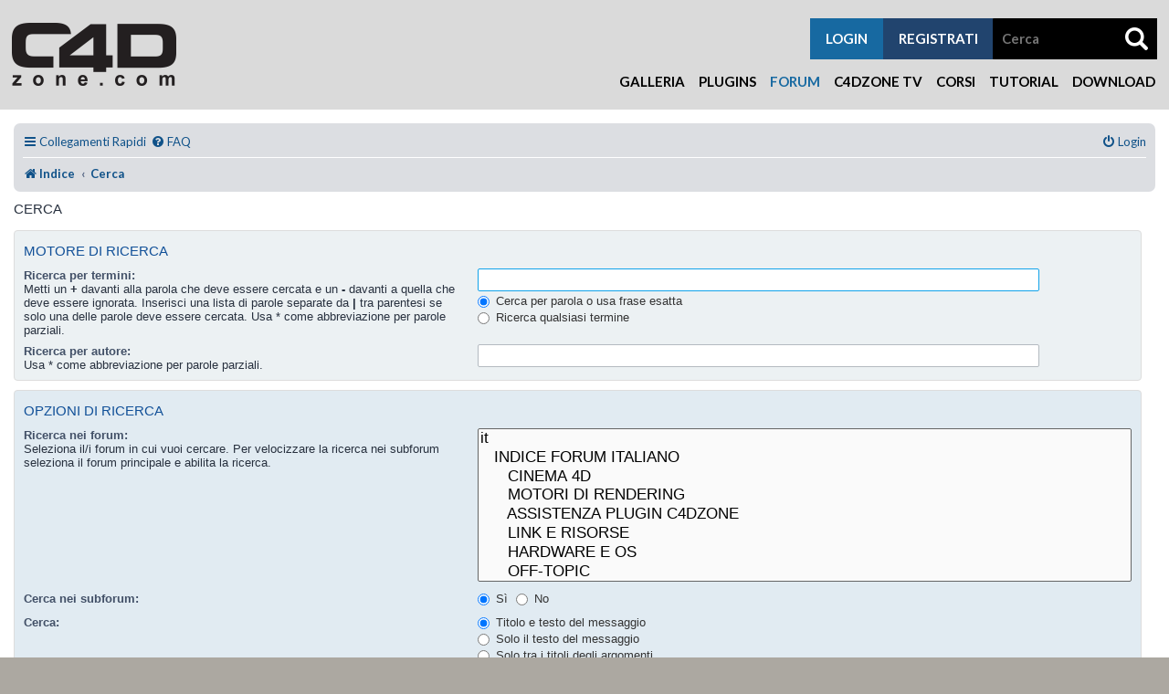

--- FILE ---
content_type: text/css
request_url: https://www.c4dzone.com/skin/c4dzone/skin.css?v=1.06.7
body_size: 8599
content:
@import url("../common/menu.css") only screen and (max-width: 1024px);
/* generali */
body {
	font-family: 'Lato', sans-serif;
	font-size: 75%; /* 62.5%=10px | 68.75%=11px | 75%=12px */
	background-color: #333333;
}
h1 {
	max-width: 1600px;
	margin: 0px auto;
	padding: 2% 1% 0px 1%;
	font-size: 2.25em;
	font-weight: 300;
	color: #ffffff;
	text-align: left;
	text-transform: uppercase;
	border: 0px;
	background-color: #222222;
	box-sizing: border-box;
}
h2, h4 {
	margin: 10px 0px 10px 0px;
	padding: 0px 0px 0px 0px;
	font-size: 1.25em;
	font-weight: normal;
	color: #ffffff;
	text-align: left;
	text-transform: uppercase;
	border: 0px;
}
h3 {
	margin: 10px 0px 10px 0px;
	padding: 0px 0px 0px 0px;
	font-size: 1.25em;
	font-weight: normal;
	color: #ffffff;
	text-align: left;
	text-transform: uppercase;
	border: 0px;
}
h2 a, h3 a, h4 a {
	color: #ffffff;
}
h2 a:hover, h3 a:hover, h4 a:hover {
	color: #fdd25c;
}
/* color */
a {
	color: #ffffff;
	text-decoration: none;
}
a:hover {
	color: #fdd25c;
	text-decoration: none;
}
p {
	color: #ffffff;
}
legend {
	color: #ffffff;
}
label, .fm-left {
	color: #ffffff;
}
select, textarea, input, .fm-right, #fm-other {
	color: #ffffff;
}

/* form */
.smallform {
	background-color: #222222;
}
fieldset {
	margin: 0px 0px 0px 0px;
	border: 0px;
}
legend {
	width: 50%;
	margin: 0px 0px 0px 0px;
	padding: 8px 8px 8px 8px;
	font-size: 1.5em;
	font-weight: 300;
	text-transform: uppercase;
	border: 0px;
	background-color: #3d3d3d;
	box-sizing: border-box;
	display: none;
}
.fieldset_oggetti_zoom, #form_other_info {
	margin: 25px 0px 0px 0px;
	border-top: 0px;
	overflow: hidden;
}
.fieldset_oggetti_zoom legend, #form_other_info legend {
	display: block;
}
fieldset p {
	margin: 15px 0px 5px 0px;
	font-size: 1.25em;
}
.fm-opt, .fm-req, .fm-other, .fm-captcha, .fm-empty {
	margin: 15px 0px 0px 0px;
	padding-left: 0px;
}
.fm-req label::before {
	content: "";
}
.fm-req label::after {
	content: "*";
}
.fm-req .label-inline::after {
	content: "";
}
#fm-progressbar, .fm-submit {
	margin: 20px 0px 0px 0px;
	padding-left: 0px;
}
.fm-submit p {
	padding-bottom: 20px;
}
label, .fm-left {
	width: 100%;
	margin: 0px 0px 3px 0px;
	text-align: left;
}
label:first-letter, .fm-left:first-letter {
	text-transform: uppercase;
}
.label-inline {
	float: none;
	width: auto;
	margin: 0px 5px 0px 0px;
	text-align: left;
}
.fm-right, .btn-facebook {
	width: 50%;
	margin: 0px 0px 0px 0px;
}
select, textarea, input, .text, .text_count, .captcha, #captcha, .btn-facebook, .shop_p2_button a, .preview_price_button a, .search_price_button a, .shop_collegati_buttons a, .buy_buttons a, .buy_buttons input, .buy_voucher .submit, .view_cart, .mce-content-body {
	padding: 4px 4px 4px 4px;
	font-size: 1.25em;
	/*line-height: 1.25em;*/
	background-color: #222222;
}
#user_login .text {
	padding: 4px 4px 4px 4px;
}
.mce-content-body {
	font-size: 0.95em;
	color: #ffffff;
}
select:focus, textarea:focus, input[type="text"]:focus, input[type="password"]:focus, input[type="file"]:focus, input[type="radio"]:focus, input[type="checkbox"]:focus, .mce-content-body:focus {
	background-color: #333333;
}
.text_count, .text_count_html {
	width: 50px;
	font-size: 1em;
	background-color: #222222;
}
.random_button {
	width: 80px;
	font-size: 1em;
}
.radio-switch {
	width: 40px !important;
	height: 28px !important;
	color: #ffffff !important;
	font-size: 1.25em !important;
	line-height: 28px !important;
}
.radio-inline span {
	border-radius: 0px;
}
.radio-inline .radio:checked ~ span {
	background-color: transparent;
}
.radio-inline .radio:checked ~ span::after {
	position: absolute;
	top: 3px;
	left: 7px;
	width: 4px;
	height: 8px;
	border: solid #1d7db7;
	border: solid rgba(29, 125, 183, 0.8);
	border-width: 0 3px 3px 0;
	transform: rotate(45deg);
	content: "";
}
.submit, /*.fm-submit input, */.btn-facebook, .shop_p2_button a, .preview_price_button a, .search_price_button a, .shop_collegati_buttons a, .buy_buttons a, .buy_buttons input, .buy_voucher .submit, .view_cart {
	padding: 5px 40px 5px 40px;
	color: #ffffff;
	font-size: 1.25;
	font-weight: bold;
	text-transform: uppercase;
	background-color: #598526;
}
.btn-facebook {
	margin: 0px 0px 0px 0px;
	padding: 8px 0px 8px 30px !important;
	background: url("images/facebook_login.png") no-repeat 10px center;
	background-size: contain;
	background-color: #49639e;
}
.cart, .cart_mini, .shop_p2_button a, .preview_price_button a, .search_price_button a, .shop_collegati_buttons a, .view_cart {
	padding: 5px 10px 5px 10px;
}
.cart, .cart_mini, .shop_p2_button .info, .shop_p2_button .info_mini, .preview_price_button .info_mini, .search_price_button .info_mini, .shop_collegati_buttons .info_mini {
	background-color: #1769a1;
}
.tendina_carrello .view_cart {
	width: 100%;
}
#user_login .submit {
	width: 100%;
	background-color: #21446e;
}
.filter .filter_group select {
	background-color: #333333;
}

/* messaggi */
div.info, div.warning, div.danger {
	color: #ffffff;
}
div.info {
	background-image: url("images/info.png");
}
#mod_blog div.info, #mod_shop div.info, #mod_download div.info, #mod_gallery div.info {
	display: none;
}
.blog_list div.info, .shop_list div.info, .download_list div.info, .gallery_list div.info {
	display: block;
}
div.warning {
	background-image: url("images/warning.png");
}
div.danger {
	background-image: url("images/alert.png");
}

/* command */
#act_list #content {
	position: relative;
}
#act_list .page {
	position: static;
}
.command {
	z-index: 2;
	position: absolute;
	top: 0px;
	right: -20px;
	left: 0px;
	max-width: 1600px;
	margin: 0px auto;
	padding: 2% 1% 0px 1%;
	box-sizing: border-box;
}
.command p {
	font-size: 1.5em;
	text-align: right;
	border: 0px;
}
.container_modal .command {
	right: 0px;
}

/* h2_action_buttons */
.h2_action_buttons a {
	color: #ffffff;
}

/* filtri */
.filters {
	padding: 15px 0px 5px 0px;
	border: 0px;
}
.filter label {
	margin: 0px 0px 5px 0px;
}

/* mainTable */
.mainTable {
	border: 1px solid #cccccc;
	background-color: #444444;
}
.mainTable p/*, .mainTable i*/ {
	font-size: 1.25em;
	font-weight: 300;
}
.mainTable th {
	font-weight: 300;
	text-transform: uppercase;
	border-right: 1px dotted #cccccc;
	border-bottom: 1px solid #cccccc;
	background-color: #222222;
}
.mainTable td {
	border-right: 1px dotted #cccccc;
	border-bottom: 0px dotted #cccccc;
}
.mainTable tr.alternate {
	background-color: #333333;
}
.mainTable tfoot td {
	border-top: 1px solid #cccccc;
	background-color: #222222;
}
.mainTable tr:hover {
	background-color: #222222;
}
/* command i, h1_action_buttons i, action_buttons i*/
.command i, .h1_action_buttons i, .action_buttons i {
	padding: 2px 2px 2px 2px;
	color: #000000;
	border: 1px solid #000000;
	border-radius: 4px;
	background-color: #ffffff;
}
.command i, .h1_action_buttons i {
	display: none;
}
.command a, .h1_action_buttons a {
	padding: 8px 10px 8px 10px;
	color: #ffffff;
	text-transform: uppercase;
	background-color: #b90904;
}
.command a:hover, .h1_action_buttons a:hover {
	color: #ffffff;
}
.command .fa-search, .action_buttons .fa-search, .command .fa-list-ul, .action_buttons .fa-list-ul, .summary_action_buttons .fa-list-ul, .submit_image .fa-list-ul {
	color: #000000;
}

/* pager */
.pager_top {
	padding: 15px 0px 15px 0px;
}
.pager_bottom {
	padding: 20px 0px 0px 0px;
}
.pager_top p, .pager_bottom p {
	color: #ffffff;
	font-size: 1.25em;
	line-height: 1.2em;
}

/* details */
.div_details fieldset p {
	background-color: #222222;
}
.div_details .details_title {
	color: #ffffff;
}
.div_details .details_content {
	border: 1px solid #666666;
	background-color: #444444;
}

/* customer */
.customer_form {
	border: 1px solid #666666;
	background-color: #444444;
}

/* comments */
.comments {
	margin: 30px 0px 0px 0px;
	padding: 20px 0px 0px 0px;
	border-top: 1px solid #555555;
}
.comments h2 {
	margin: 0px 0px 0px 0px;
	font-size: 1.5em;
	font-weight: bold;
	text-transform: none;
}
.comments .fm-right {
	width: 100%;
}
.comments label, .comments .fm-left {
	display: none;
}
.comments textarea, .comments .text {
	border: 0px;
	background-color: #555555;
}
.comments .text_count {
	border: 1px solid #555555;
	border-top: 0px;
}
.comments .submit {
	margin-bottom: 10px;
	background-color: #1769a1;
}
.comments_view {
	margin: 0px 0px 0px 0px;
}
.comment {
	margin: 20px 0px 0px 0px;
}
.comment_avatar {
	width: 40px;
	height: 40px;
}
.comment_body p {
	font-size: 1.25em;
}
.comment_date p {
	display: none;
}
.comment_text p {
	font-weight: 300;
}
/* sb_share */
.sb_share {
	margin: 30px 0px 0px 0px;
	padding: 20px 0px 0px 0px;
	border-top: 1px solid #555555;
}
.sb_share h2 {
	margin: 0px 0px 0px 0px;
	font-size: 1.5em;
	font-weight: 300;
	text-transform: none;
}
.shop_details .sb_share, .blog_details .sb_share {
	float: right;
	margin: 30px 0px 0px 0px;
	padding: 0px 0px 0px 0px;
	border-top: 0px;
}
.shop_details .sb_share h2, .blog_details .sb_share h2 {
	display: block;
}
.blog_details .sb_share h2 {
	color: #191919;
}

/* steps */
.step_selected .step_text {
	color: #598526;
}
.step_number {
	background-color: #999999;
}
.step_selected .step_number {
	background-color: #598526;
}
/* buy - carrello e conferma */
.buy_list .mainTable p, .buy_list p, .buy_list .fm-empty label, .buy_dati p, .buy_dati .fm-other label, .buy_dati .fm-empty label {
	font-size: 1.25em;
	font-weight: 300;
}
.buy_list .mainTable th {
	background-color: #3d3d3d;
}
.buy_list .mainTable tr.buy_divisorio {
	border-top: 1px solid #3d3d3d;
}
.buy_list .mainTable tfoot td {
	border-top: 1px solid #3d3d3d;
}
.buy_list .mainTable td.buy_prodotto .buy_delete {
	margin: 10px 0px 0px 0px;
}
.buy_delete a, .buy_delete a:hover {
	color: #fdd25c;
}
.buy_delete a:hover {
	color: #ffffff;
}
.buy_voucher, .buy_notaxable, .buy_taxable, .buy_vat, .buy_totals, .buy_terms {
	padding: 10px 5px 10px 5px;
	border-top: 1px solid #3d3d3d;
}
.buy_taxable, .buy_vat, .buy_totals {
	font-weight: normal;
}
.buy_vat, .buy_totals {
	border-top: 0px;
}
.buy_buttons, .buy_dati .fm-submit {
	border-top: 1px solid #3d3d3d;
}
.buy_buttons {
	margin: 0px 0px 0px 0px;
}
.buy_buttons .continue_shopping, .buy_buttons .empty_cart, .buy_buttons .update_cart, .buy_buttons .return_to_cart, .buy_buttons .return_to_data, .buy_voucher .submit {
	color: #ffffff;
	background-color: #555555;
}
.buy_buttons .continue_shopping:hover, .buy_buttons .empty_cart:hover, .buy_buttons .update_cart:hover, .buy_buttons .return_to_cart:hover, .buy_buttons .return_to_data:hover, .buy_voucher .submit:hover {
	color: #ffffff;
}
/* buy - login/guest */
#mod_user #tab_utenti #act_lgn .fieldset_utenti_login legend, #mod_user #tab_utenti #act_ins .fieldset_utenti_zoom legend, .buy_checkout .fieldset_utenti_login legend, .buy_checkout .fieldset_utenti_zoom legend {
	display: block;
}
#mod_user #tab_utenti #act_lgn .fm-info, #mod_user #tab_utenti #act_ins .fm-info, .buy_checkout .fm-info {
	display: none;
}
#mod_user #tab_utenti #act_lgn fieldset, #mod_user #tab_utenti #act_ins fieldset, .buy_checkout fieldset, .buy_checkout #captcha_fieldset {
	margin: 25px 0px 0px 0px;
	border-top: 0px;
	overflow: hidden;
}
.buy_checkout .legend p {	
	font-size: 1.25em;
	font-weight: bold;
	line-height: 1em;
}
/* buy - conferma */
.buy_list .buy_p1 {
	border-top: 1px solid #3d3d3d;
}
.buy_shipping_list .buy_title, .buy_payment_list .buy_title {
	font-weight: 300;
	text-transform: uppercase;
	background-color: #3d3d3d;
}

/* buy - ordini */
.orders .order_summary, .orders .customer_data {
	margin: 0px 20px 0px 0px;
}
.orders .legend {
	margin: 20px 0px 10px 0px;
	padding: 3px 3px 3px 3px;
	background-color: #3d3d3d;
}
.orders h2 {
	display: none;
}
.orders .mainTable p, .orders p {
	font-size: 1.25em;
	font-weight: 300;
}
.orders .mainTable, .orders .mainTable th, .orders .mainTable td {
	border: 0px;
}
.orders .mainTable, #mod_buy #act_zoom .mainTable {
	margin: 20px 0px 0px 0px;
}
.orders .mainTable th {
	background-color: #3d3d3d;
}
.orders .mainTable td {
	padding: 10px 0px 10px 0px;
}
.orders td.buy_prodotto p {
	margin: 10px 0px 0px 0px;
}
.orders td.buy_prodotto p a {
	padding: 10px 10px 10px 10px;
	color: #ffffff;
	text-transform: none;
	background-color: #078199;
	display: inline-block;
}
.orders td.buy_prodotto p.download_product a {
	padding: 10px 40px 5px 0px;
	color: #fdd25c;
	text-transform: uppercase;
	text-decoration: none;
	background: url("images/download_product.png") no-repeat right center;
	background-size: contain;
	display: inline-block;
}
.orders .smallform, .orders li {
	color: #ffffff;
}
.orders .smallform .text_mini {
	width: 50%;
}
.orders .smallform .submit {
	padding: 5px 10px 5px 10px;
}
.orders .miniform .pay_with_paypal {
	width: 100%;
	height: 170px;
	margin: 20px 0px 10px 0px;
	border-radius: 0px;
	background: none;
	background: url("images/pay_with_paypal.png") no-repeat left center;
	background-size: contain;
}
@media only screen and (max-width: 840px), @media only screen and (max-width: 720px), @media only screen and (max-width: 640px), @media only screen and (max-width: 480px), @media only screen and (max-width : 320px), @media only screen and (max-width : 240px) {
	.orders .order_summary, .orders .customer_data {
		margin: 0px 0px 0px 0px;
	}
	.orders .split2_div {
		width: 100%;
	}
	.orders .smallform .text_mini {
		width: 70%;
	}
}

/* container */
#container, .module, .module_table {
	min-height: 100%;
	overflow: auto;
}
/* .action */
.action {
	position: relative;
	min-height: 100%;
	margin: 0px auto;
	padding: 0px 0px 0px 0px;
	border: 0px;
	overflow: auto;
}
/* container_modal */
#container.container_modal, .container_modal .module, .container_modal .module_table, .container_modal .action, .container_modal #content, .container_modal h1, .container_modal .page {
	color: #ffffff;
	background-color: #222222;
}
.container_modal .command {
	right: 20px;
	padding-top: 1%;
}

/* header_container, header_content */
#header_container {
   z-index: 3;
	position: fixed;
	top: 0px;
	left: 0px;
	right: 0px;
	height: 120px;
	background-color: #dadada;
}
#header_content {
   max-width: 1600px;
	margin: 0px auto;
	box-sizing: border-box;
}
/* header */
#header {
	position: relative;
	float: left;
	height: 70px;
	margin: 25px 0px 0px 0px;
	padding: 0px 0px 0px 0px;
}
#header .logo {
	float: none;
	padding: 0px 0px 0px 0px;
	display: inline;
}
#header img {
	max-height: 100%;
}
/* menubar */
#menubar {
   float: left;
   margin: 60px 0px 0px 60px;
   overflow: hidden;
}
#menubar ul {
	list-style-type: none;
	margin: 0px 0px 0px 0px;
	padding: 0px 0px 0px 0px;
	text-align: left;
}
#menubar li {
   display: inline;
}
#menubar li a {
	float: left;
	margin: 0px 15px 0px 0px;
	padding: 0px 0px 0px 0px;
	color: #000000;
	font-size: 1.25em;
   font-weight: bold;
   text-transform: uppercase;
	line-height: 14px;
	border: 0px;
	display: block;
}
#menubar li a:hover, #menubar li#selected a {
	color: #1769a1;
	text-decoration: none;
}
/* buttons */
#buttons, #button_menu, #cart, #user, .search_form {
	position: relative;
	float: right;
	margin: 45px 0px 0px 0px;
}
/* button_login, button_menu, cart_go_to_cart, cart_go_to_orders, user, search form */
#button_login, #button_menu, .cart_go_to_cart, .cart_go_to_orders, #user, .search_form {
	height: 45px;
	border: 0px;
	overflow: hidden;
}
#button_menu {
	background-color: #21446e;
}
.button_login {
	width: 80px;
	text-align: center;
	background-color: #1769a1;
}
.button_manage {
	width: 180px;
	text-align: left;
	background-color: #1769a1;
}
.cart_go_to_cart {
	float: right;
	width: 45px;
	background: url("images/cart.png") no-repeat center center;
	background-size: 28px;
	background-color: #b90904;
}
.cart_go_to_orders {
	float: left;
	width: 80px;
	background-color: #bc6601;
}
#user {
	width: 120px;
	background-color: #21446e;
}
.search_form {
	width: 180px;
	background-color: #000000;
}
.button_manage img {
	width: 30px;
	height: 30px;
	margin: 0px 8px 0px 7px;
	border-radius: 50%;
	background-color: #dadada;
}
#button_login p, #button_menu p, .cart_go_to_cart, .cart_go_to_orders, #user p, .search_form .smallform #search {
	height: 45px;
	margin: 0px 0px 0px 0px;
	padding: 0px 0px 0px 0px;
	font-size: 1.25em;
	font-weight: bold;
	color: #ffffff;
	line-height: 45px;
	border: 0px;
	display: block;
}
#button_menu p {
	width: 45px;
	background: url("images/button_menu.svg") no-repeat center center;
	background-size: 70%;/*contain;*/
}
.cart_go_to_cart, .cart_go_to_orders, #user p {
	text-align: center;
	text-transform: uppercase;
}
.cart_go_to_cart {
	font-size: 1.15em;
}
.search_form .smallform #search {
	height: 45px;
	padding: 0px 40px 0px 10px;
	background-color: #000000;
}
#button_login p span, #button_menu p span, .cart_go_to_cart a, .cart_go_to_orders a, #user p a {
	color: #ffffff;
	display: block;
}
.search_form .smallform .submit {
	z-index: 2;
	position: absolute;
	top: 10px;
	right: 10px;
	width: 25px;
	height: 25px;
	margin: 0px 0px 0px 0px;
	padding: 0px 0px 0px 0px;
	border: 0px;
	background: url("images/search_button.png") no-repeat center center;
	background-size: contain;
	background-color: #000000;
}
.search_form ::-webkit-input-placeholder, .search_form :-moz-placeholder, .search_form ::-moz-placeholder, .search_form :-ms-input-placeholder {
	color: #ffffff;
}
/* button_menu */
#button_menu {
	display: none;
}
/* tendina_carrello */
.tendina_carrello {
	top: 47px;
	right: -180px;
	width: 225px;
	border-top: 0px;
	background-color: #505050;
}
.tendina_carrello .cart_title {
	padding: 8px 0px 8px 0px;
	font-weight: bold;
	text-align: center;
	border: 1px solid #ffffff;
}
.tendina_carrello .cart_product {
}
.tendina_carrello .cart_product_quantity {
	width: 20px;
	padding: 2px 0px 2px 0px;
	text-align: center;
	background-color: #333333;
	display: inline-block;
}
.tendina_carrello .cart_product_name {
	padding: 0px 0px 0px 10px;
}
.tendina_carrello .cart_products_total {
	color: #fdd25c;
}
/* tendina_login */
.tendina_login {
	top: 47px;
	width: 225px;
	max-height: calc(100vh - 47px);
	background-color: #1769a1;
}
/* user_login */
#user_login p {
	text-transform: uppercase;
}
#user_login .user_forget, #user_login .user_register {
	text-transform: none;
}
#user_login .user_password {
	margin-top: 5px;
	border-top: 1px solid #ffffff;
}
#user_login p a {
	color: #ffffff;
}
#user_login p a:hover {
	color: #ffffff;
}
/* user_login - menuTable */
.tendina_login li.menuTitle, .tendina_login .menuTitle p, .tendina_login .menuTitle p a, .tendina_login li.menuItem, .tendina_login .menuItem p, .tendina_login .menuItem p a {
	color: #ffffff;
	text-transform: uppercase;
}
.tendina_login .menuItem p a:hover {
	color: #ffffff;
}
.tendina_login li.menuItem {
	list-style-type: none;
}
/* menuItem important */
.tendina_login li.important {
	font-weight: normal;
}

/* footer_container, footer_content */
#footer_container {
   clear: both;
	background-color: #dadada;
}
#footer_content {
   max-width: 1600px;
	margin: 0px auto;
	padding: 0px 0px 2% 0px;
	overflow: hidden;
}
/* stats */
#stats {
	margin: 2% 0px 0px 0px;
}
#stats p {
	text-align: center;
	color: #3c3c3c;
	font-size: 1em;
}
/* footer_left, footer_right */
#footer_left {
	float: left;
	width: 63%;
	margin: 2% -1px 0px 0px;
	padding: 0px 2% 0px 0px;
	border-right: 1px solid #000000;
	overflow: hidden;
}
#footer_right {
	float: right;
	width: 35%;
	margin: 2% 0px 0px 0px;
	padding: 0px 0px 0px 2%;
	border-left: 1px solid #000000;
	overflow: hidden;
	box-sizing: border-box;
}
/* footer_links */
.footer_links {
	width: 90%;
	margin: 2% 0px 0px 10%;
	display: table;
	overflow: hidden;
}
.footer_links_div {
   float: left;
   width: 25% !important;
   margin: 2% 0px 0px 0px !important;
	display: table-cell;
}
.footer_links_div h3 {
	font-family: 'Lato', sans-serif;
	margin: 0px 0px 0px 0px;
	padding: 0px 0px 0px 0px;
	color: #3c3c3c;
	font-size: 1.25em;
	font-weight: bold;
	border: 0px;
}
.footer_links_div p {
	font-family: 'Lato', sans-serif;
	margin: 5px 0px 0px 0px;
	color: #3c3c3c;
	font-size: 1em;
	line-height: 2em;
}
.footer_links_div h3 a, .footer_links_div p a {
	color: #3c3c3c;
}
/* languages */
#languages {
	width: 90%;
	margin: 2% 0px 0px 10%;
}
.language_switcher {
	list-style-type: none;
	margin: 0px 0px 0px 0px;
	padding: 0px 0px 0px 0px;
	display: inline;
}
.language_switcher a {
	display: inline;
}
.language_switcher img {
	width: 35px;
	margin: 0px 1% 0px 0px;
}
/* social */
#social {
	overflow: hidden;
}
#social p {
	font-family: 'Lato', sans-serif;
	color: #3c3c3c;
	font-size: 2.8em;
	font-weight: 300;
	line-height: 1.2em;
	overflow: hidden;
}
#social p span {
	float: left;
	width: 65px;
	height: 65px;
	margin: 10px 2% 0px 0px;
	display: block;
}
#social p span a {
	width: 65px;
	height: 65px;
	display: block;
}
#social p .span_social_facebook {
	background: url("images/facebook.png") no-repeat 0px 0px;
	background-size: contain;
}
#social p .span_social_twitter {
	background: url("images/twitter.png") no-repeat 0px 0px;
	background-size: contain;
}
#social p .span_social_youtube {
	background: url("images/youtube.png") no-repeat 0px 0px;
	background-size: contain;
}
#social p .span_social_instagram {
	background: url("images/instagram.png") no-repeat 0px 0px;
	background-size: contain;
}
#social p .span_social_discord {
	background: url("images/discord.png") no-repeat 0px 0px;
	background-size: contain;
}
/* footer_text, footer_copyright, credits */
.footer_text, #footer_copyright, #credits {
	margin: 2% 0px 0px 0px;
	overflow: hidden;
}
.footer_text_div p, #footer_copyright p, #credits p {
	font-family: 'Lato', sans-serif;
	margin: 10px 0px 0px 0px;
	color: #3c3c3c;
	font-size: 1.25em;
	line-height: 1.2em;
	border: 0px;
}
#footer_copyright p, #credits p {
	font-size: 1em;
}
.footer_text_div p a, #footer_copyright p a, #credits p a {
	color: #3c3c3c;
}
.footer_text_div p a:hover, #footer_copyright p a:hover, #credits p a:hover {
	color: #999999;
}

/* main, content, page */
#main, #content {
	clear: both;
	margin: 0px 0px 0px 0px;
	padding: 0px 0px 0px 0px;
	border: 0px;
	background-color: #333333;
}
#main {
	margin-top: 120px;
}
.page {
	position: relative;
	clear: both;
	max-width: 1600px;
	margin: 0px auto;
	padding: 0% 1% 2% 1%;
	text-align: left;
	background-color: #222222;
	overflow: hidden;
	overflow-x: auto;
	box-sizing: border-box;
}

/* banner */
#mod_blog #act_zoom .banner {
	margin-top: 15px;
}
#mod_shop #act_zoom .banner {
	margin-top: 15px;
}
#mod_download #act_zoom .banner {
	margin-top: 20px;
}
#mod_gallery #act_view #albums_zoom .banner {
	margin-top: 20px;
}
#mod_blog #act_zoom .footer_ads .banner, #mod_shop #act_zoom .footer_ads .banner, #mod_download #act_zoom .footer_ads .banner, #mod_gallery #act_view #albums_zoom .footer_ads .banner, .footer_ads .banner {
	margin: 0px;
}

/* home */
#act_main .page {
	padding: 0% 0% 0% 0%;
	background-color: #222222;
}
#act_main .page h2, #act_main .page h3 {
	margin: 0px 0px 5px 0px;
	padding: 0px 0px 0px 0px;
	font-size: 2.5em;
	font-weight: 300;
	color: #ffffff;
	text-align: left;
	text-transform: uppercase;
	border: 0px;
}
#act_main .page .formazione h2, #act_main .page .home_shop h2 {
	padding-right: 1%;
}
#act_main .page h2 a, #act_main .page h3 a {
	color: #ffffff;
	display: block;
	background: url("images/more.png") no-repeat right center;
	background-size: contain;
}
/* single, home_gallery */
.single, .home_gallery {
	float: left;
	width: 50%;
	margin: 0px 0px 0px 0px;
	padding: 1% 1% 1% 1%;
	background-color: #222222;
	box-sizing: border-box;
	overflow: hidden;
}
.single {
	padding-right: 0%;
}
.home_gallery {
	padding-left: 0%;
}
.single_div {
	position: relative;
}
.single .content, .home_gallery .content {
	position: relative;
	width: 100%;
	height: 0px;
	padding: 0px 0px 56.25% 0px;
	overflow: hidden;
}
.home_gallery .preview_list_in {
	position: relative;
	float: left;
	width: 50%;
	height: 0px;
	padding: 0px 0px 28.125% 0px;
	overflow: hidden;
}
.single .content_image, .home_gallery .preview_thumb {
   clear: both;
	position: relative;
	width: 100%;
	height: 0px;
	margin: 0px 0px 0px 0px !important;
	padding: 0px 0px 56.25% 0px !important;
	text-align: center;
	border: 0px;
	background-color: #000000;
	overflow: hidden;
}
.single .content_image img, .home_gallery .preview_thumb img {
	position: absolute;
	top: 0px;
	left: 0px;
	width: 100%;
	height: 100%;
	object-fit: cover;
	transition: 0.3s ease-in-out;
}
.single .content:hover .content_image img, .home_gallery .preview_list_in:hover .preview_thumb img {
	transform: scale(1.1, 1.1);
}
#act_main .page .single_div h3, .single .entry p, .home_gallery h4 {
	z-index: 2;
	position: absolute;
	bottom: 0px;
	right: 0px;
	left: 0px;
	margin: 0px 0px 0px 0px;
	padding: 0px 0px 0px 0px;
	color: #ffffff;
	font-size: 1.75em;
	font-weight: 300;
	font-style: italic;
	text-align: left;
	text-transform: none;
	line-height: 1.25em;
	border: 0px;
	box-shadow: inset 0px -50px 10px -10px rgba(0,0,0,0.5);
	overflow: hidden;
}
#act_main .page .single_div h3 a, .single .entry p a, .home_gallery h4 a {
	padding: 20px 15px 10px 15px;
	color: #ffffff;
	display: block;
	background: none;
}
#act_main .page .single_div h3 a:hover, #act_main .page .single_div:hover h3 a, .single .entry p a:hover, .single .content:hover .entry p a, .home_gallery h4 a:hover, .home_gallery .preview_list_in:hover h4 a {
	color: #ffffff;
}
/* home_blog, .forum_last */
.home_blog, .forum_last {
	float: left;
	margin: 0px 0px 0px 0px;
	padding: 1% 1% 1% 1%;
	background-color: #3c3c3c;
	box-sizing: border-box;
	overflow: hidden;
}
.home_blog {
	width: 76%;
}
.forum_last {
	width: 24%;
}
.home_blog .content {
	position: relative;
	width: 100%;
	height: 0px;
	padding: 0px 0px 41.4% 0px;
	overflow: hidden;
}
.forum_last .content {
	position: relative;
	width: 100%;
	height: 0px;
	padding: 0px 0px 139.2% 0px;
	background-color: #131313;
	overflow: hidden;
}
.forum_last ul {
   padding: 0px 0px 15px 0px;
}
.forum_last li {
	list-style-type: disc;
   padding: 15px 15px 0px 15px;
   font-family: 'Roboto Condensed';
	color: #ffffff;
   line-height: 1.1em;
   box-sizing: border-box;
   overflow: hidden;
}
.forum_last li a {
	font-size: 1.25em;
	color: #ffffff;
}
.forum_last li span {
	float: right;
	font-size: 1em;
	font-weight: 300;
	text-align: right;
}
.home_blog .preview {
	margin: -1% 0% 0% -1%;
}
/* formazione */
.formazione {
	float: left;
	width: 100%;
	margin: 0px 0px 0px 0px;
	padding: 1% 0% 1% 1%;
	background-color: #222222;
	box-sizing: border-box;
	overflow: hidden;
}
.formazione_div {
	position: relative;
	float: left;
	width: 25% !important;
	margin: 0px 0px 0px 0px;
	padding: 0% 1% 0% 0%;
	box-sizing: border-box;
	overflow: hidden;
}
.formazione_div .content_image {
   clear: both;
	position: relative;
	width: 100%;
	height: 0px;
	margin: 0px 0px 30px 0px !important;
	padding: 0px 0px 56.25% 0px !important;
	text-align: center;
	border: 0px;
	background-color: #000000;
	overflow: hidden;
}
.formazione_div .content_image img {
	position: absolute;
	top: 0px;
	left: 0px;
	width: 100%;
	height: 100%;
	object-fit: cover;
	transition: 0.3s ease-in-out;
}
.formazione_div .content:hover .content_image img {
	transform: scale(1.1, 1.1);
}
#act_main .page .formazione_div h3, .formazione_div .entry p {
	z-index: 2;
	position: absolute;
	bottom: 0px;
	right: 0px;
	left: 0px;
	margin: 0px 0px 0px 0px;
	padding: 0px 0px 0px 0px;
	color: #ffffff;
	font-size: 1.5em;
	font-weight: normal;
	font-style: italic;
	text-align: left;
	text-transform: none;
	line-height: 1.25em;
	border: 0px;
	overflow: hidden;
}
#act_main .page .formazione_div h3 a, .formazione_div .entry p a {
	color: #ffffff;
	display: block;
	background: none;
}
#act_main .page .formazione_div h3 a:hover, #act_main .page .formazione_div:hover h3 a, .formazione_div .entry p a:hover, .formazione_div:hover .entry p a {
	color: #ffffff;
}
/* home_shop */
.home_shop {
	float: left;
	width: 100%;
	margin: 0px 0px 0px 0px;
	padding: 1% 0% 1% 1%;
	background-color: #3c3c3c;
	box-sizing: border-box;
	overflow: hidden;
}
.home_shop_div {
	position: relative;
	float: left;
	width: 25% !important;
	margin: 0px 0px 0px 0px;
	padding: 0% 1% 0% 0%;
	box-sizing: border-box;
	overflow: hidden;
}
.home_shop_div .content_image {
   clear: both;
	position: relative;
	width: 100%;
	height: 0px;
	margin: 0px 0px 30px 0px !important;
	padding: 0px 0px 56.25% 0px !important;
	text-align: center;
	border: 0px;
	background-color: #000000;
	overflow: hidden;
}
.home_shop_div .content_image img {
	position: absolute;
	top: 0px;
	left: 0px;
	width: 100%;
	height: 100%;
	object-fit: cover;
	transition: 0.3s ease-in-out;
}
.home_shop_div .content:hover .content_image img {
	transform: scale(1.1, 1.1);
}
#act_main .page .home_shop_div h3, .home_shop_div .entry p {
	z-index: 2;
	position: absolute;
	bottom: 0px;
	right: 0px;
	left: 0px;
	margin: 0px 0px 0px 0px;
	padding: 0px 0px 0px 0px;
	color: #ffffff;
	font-size: 1.5em;
	font-weight: normal;
	font-style: italic;
	text-align: left;
	text-transform: none;
	line-height: 1.25em;
	border: 0px;
	overflow: hidden;
}
#act_main .page .home_shop_div h3 a, .home_shop_div .entry p a {
	color: #ffffff;
	display: block;
	background: none;
}
#act_main .page .home_shop_div h3 a:hover, #act_main .page .home_shop_div:hover h3 a, .home_shop_div .entry p a:hover, .home_shop_div:hover .entry p a {
	color: #ffffff;
}
/* home_download, home_download_en */
.home_download, .home_download_en {
	float: left;
	width: 100%;
	margin: 0px 0px 0px 0px;
	padding: 1% 1% 1% 1%;
	background-color: #222222;
	box-sizing: border-box;
	overflow: hidden;
}
.home_download_en {
	background-color: #3c3c3c;
}
.home_download .preview, .home_download_en .preview {
	margin: -0.5% 0% 0% -0.5%;
}

/* shop */
#mod_shop #act_view .page {
	padding-left: 0%;
	padding-right: 1%;
}
#mod_shop #act_view .pager_bottom, #mod_shop #act_view .infinitescroll-spinner, #mod_shop #act_view .infinitescroll-pager-previous, #mod_shop #act_view .infinitescroll-pager-next {
	margin-left: 1%;
}
.shop_list {
	overflow: hidden;
}
/* shop - view */
.shop_list_in, #mod_search #act_res .page .search_shp li {
	position: relative;
	float: left;
	width: 24%;
	margin: 2% 0px 0px 1%;
	padding: 0px 0px 0px 0px;
	text-align: left;
	border: 0px;
	background-color: #333333;
	overflow: hidden;
}
.shop_list_in:hover, #mod_search #act_res .page .search_shp li:hover {
}
.shop_list_in h2, #mod_search #act_res .page .search_shp .search_title {
	height: 25px;
	margin: 10px 10px 0px 10px;
	padding: 0px 0px 0px 0px;
	color: #ffffff;
	font-size: 1.75em;
	font-weight: 300;
	text-align: left;
	text-transform: none;
	border: 0px;
	overflow: hidden;
}
#mod_search #act_res .page .search_shp .search_title .bold {
	font-weight: 300;
}
.shop_list_in h2 a, #mod_search #act_res .page .search_shp .search_title a {
	color: #ffffff;
}
.shop_list_in h2 a:hover, .shop_list_in:hover h2 a, #mod_search #act_res .page .search_shp .search_title a:hover, #mod_search #act_res .page .search_shp li:hover .search_title a {
	color: #fdd25c;
}
.shop_list_in .shop_icon, #mod_search #act_res .page .search_shp .search_image {
   clear: both;
	position: relative;
	width: 100%;
	height: 0px;
	margin: 0px 0px 0px 0px;
	padding: 0px 0px 62.5% 0px;
	text-align: center;
	border: 0px;
	background-color: #000000;
	overflow: hidden;
}
.shop_list_in .shop_icon img, #mod_search #act_res .page .search_shp .search_image img {
	position: absolute;
	top: 0px;
	left: 0px;
	width: 100%;
	height: 100%;
	object-fit: cover;
	transition: 0.3s ease-in-out;
}
.shop_list_in:hover .shop_icon img, #mod_search #act_res .page .search_shp li:hover .search_image img {
	transform: scale(1.1, 1.1);
}
.shop_p1, #mod_search #act_res .page .search_shp .search_description {
	height: 57px;
	margin: 0px 0px 0px 0px;
   padding: 5px 10px 0px 10px;
   text-align: left;
   font-size: 1.25em;
   font-weight: 300;
   color: #cccccc;
   overflow: hidden;
}
.shop_right .shop_price, #mod_search #act_res .page .search_shp .search_price {
	float: left;
	height: 32px;
	margin: 0px 0px 0px 0px;
   padding: 10px 0px 0px 10px;
   text-align: left;
   font-size: 1.25em;
   font-weight: 300;
   color: #ffffff;
   overflow: hidden;
}
.shop_right .shop_price b, #mod_search #act_res .page .search_shp .search_price b {
   font-size: 1.25em;
   font-weight: 300;
}
.shop_right .shop_price, #mod_search #act_res .page .search_shp .search_price p {
	line-height: 1em;
}
.shop_right .shop_price ins, #mod_search #act_res .page .search_shp .search_price p ins {
	color: #fdd25c;
	font-weight: 300;
}
.shop_right .miniform, #mod_search #act_res .page li .miniform, .shop_right .shop_p2_button, #mod_search #act_res .page .search_shp li .search_price_button {
	z-index: 2;
	position: absolute;
	bottom: 10px;
	right: 10px;
	overflow: auto;
}
/* shop - zoom */
#mod_shop #tab_prodotti #act_zoom h1 {
	text-transform: none;
}
.shop_details .shop_image, .shop_details .shop_video .video_wrapper {
	position: relative;
	width: 100%;
	margin: 1% 0px 0px 0px;
	padding: 0px 0px 33.33% 0px;
	text-align: center;
	border: 0px;
	overflow: hidden;
}
.shop_details .shop_image img, .shop_details .shop_video .video_wrapper img {
   position: absolute;
	top: 0px;
	left: 0px;
	width: 100%;
	height: 100%;
	object-fit: cover;
}
.shop_details .shop_price {
	margin: 10px 0px 0px 0px;
   padding: 0px 0px 0px 0px;
   text-align: left;
   font-size: 1.25em;
   font-weight: 300;
   color: #ffffff;
}
.shop_details .shop_price b {
   font-size: 1.25em;
   font-weight: 300;
}
.shop_details .shop_price ins {
	color: #fdd25c;
	font-weight: 300;
}
.shop_details .shop_price .shop_price_p1, .shop_details .miniform, .shop_details .shop_p2_button {
	margin-top: 10px;
	display: inline-block;
	vertical-align: bottom;
}
.shop_details .shop_p2_info {
	display: none;
}
.shop_details .miniform .fm-submit {
	clear: none;
	margin: 0px 0px 0px 0px;
	padding: 0px 0px 0px 0px;
}
.shop_details .submit, .shop_details .shop_p2_button {
	margin-left: 15px;
}
.shop_details .shop_text {
	margin: 0px 0px 0px 0px;
}
.shop_details .shop_text p {
	margin: 15px 0px 0px 0px;
	font-size: 1.25em;
	line-height: 1.25em;color: #8e8e8e;
}
.shop_details .shop_text p img {
	width: 100%;
}

/* blog */
#mod_blog #act_view .page {
	padding-left: 0%;
	padding-right: 1%;
}
#mod_blog #act_view .pager_bottom, #mod_blog #act_view .infinitescroll-spinner, #mod_blog #act_view .infinitescroll-pager-previous, #mod_blog #act_view .infinitescroll-pager-next {
	margin-left: 1%;
	display: none;
}
.blog_list {
	overflow: hidden;
}
/* blog - view */
.blog_list_in, .home_blog .preview_list_in, #mod_search #act_res .page .search_blg li {
	position: relative;
	float: left;
	width: 19%;
	margin: 1% 0px 0px 1%;
	padding: 0px 0px 0px 0px;
	text-align: left;
	border: 0px;
	overflow: hidden;
}
.home_blog .preview_list_in {
	width: 24%;
}
.blog_list_in_ads .banner, .home_blog .preview_list_in_ads .banner {
	clear: both;
	position: relative;
	width: 100%;
	height: 0px;
	margin: 0px 0px 0px 0px;
	padding: 0px 0px 83.33% 0px;
	text-align: center;
	border: 0px;
	background-color: #000000;
	overflow: hidden;
}
.blog_list_in_ads .banner div, .home_blog .preview_list_in_ads .banner div {
	position: absolute;
	top: 0px;
	bottom: 0px;
	left: 0px;
	right: 0px;
	width: 200px;
	height: 200px;
	margin: auto;
	text-align: center;
	transition: 0.3s ease-in-out;
}
.blog_list_in_ads:hover .banner div, .home_blog .preview_list_in_ads:hover .banner div {
	transform: scale(1.1, 1.1);
}
.blog_list_in h2, .home_blog h4, #mod_search #act_res .page .search_blg .search_title {
	z-index: 2;
	position: absolute;
	bottom: 0px;
	left: 0px;
	right: 0px;
	margin: 0px 0px 0px 0px;
	padding: 0px 0px 0px 0px;
	color: #ffffff;
	font-size: 1.5em;
	font-weight: bold;
	font-style: italic;
	text-align: left;
	text-transform: none;
	line-height: 1.25em;
	border: 0px;
	box-shadow: inset 0px -50px 10px -10px rgba(0,0,0,0.5);
	overflow: hidden;
}
.blog_list_in h2 a, .home_blog h4 a, #mod_search #act_res .page .search_blg .search_title a {
	padding: 20px 15px 10px 15px;
	color: #ffffff;
	display: block;
}
.blog_list_in h2 a:hover, .blog_list_in:hover h2 a, .home_blog h4 a:hover, .home_blog .preview_list_in:hover h4 a, #mod_search #act_res .page .search_blg .search_title a:hover, #mod_search #act_res .page .search_blg li:hover .search_title a {
	color: #fdd25c;
}
.blog_list_in .blog_thumb, .home_blog .preview_thumb, #mod_search #act_res .page .search_blg .search_image {
	clear: both;
	position: relative;
	width: 100%;
	height: 0px;
	margin: 0px 0px 0px 0px;
	padding: 0px 0px 83.33% 0px;
	text-align: center;
	border: 0px;
	background-color: #000000;
	overflow: hidden;
}
.blog_list_in .blog_thumb img, .home_blog .preview_thumb img, #mod_search #act_res .page .search_blg .search_image img {
   position: absolute;
	top: 0px;
	left: 0px;
	width: 100%;
	height: 100%;
	object-fit: cover;
	transition: 0.3s ease-in-out;
}
.blog_list_in:hover .blog_thumb img, .home_blog .preview_list_in:hover .preview_thumb img, #mod_search #act_res .page .search_blg li:hover .search_image img {
	transform: scale(1.1, 1.1);
}
/* blog - zoom */
#mod_blog #tab_articoli #act_zoom .blog_image, #mod_blog #tab_articoli #act_zoom .blog_video {
	position: relative;
	max-width: 1600px;
	margin: 0px auto;
	padding: 0% 10% 0% 10%;
	text-align: center;
	border: 0px;
	background-color: #222222;
	box-sizing: border-box;
	overflow: hidden;
}
#mod_blog #tab_articoli #act_zoom .blog_image .imageLink, #mod_blog #tab_articoli #act_zoom .blog_video .video_wrapper {
	position: relative;
	width: 100%;
	height: 0px;
	margin: 0px;
	padding: 0px 0px 56.25% 0px;
	background-color: #000000;
	display: block;
}
#mod_blog #tab_articoli #act_zoom .blog_video .video_wrapper iframe {
	background-color: #222222 !important;
}
#mod_blog #tab_articoli #act_zoom .blog_image img, #mod_blog #tab_articoli #act_zoom .blog_video .video_wrapper img {
   position: absolute;
	top: 0px;
	left: 0px;
	margin: 0px;
	width: 100%;
	height: 100%;
	object-fit: cover;
}
#mod_blog #tab_articoli #act_zoom h1 {
	padding: 2% 10% 0px 10%;
	font-size: 2.5em;
   color: #000000;
	font-style: italic;
	background-color: #b7b7b7;
}
#mod_blog #tab_articoli #act_zoom .page {
	padding: 0% 10% 2% 10%;
	background-color: #b7b7b7;
}
.blog_details .post_details {
	position: relative;
	margin: 5px 0px 0px 0px;
	overflow: hidden;
}
.blog_details .post_details .data p {
   font-size: 1.75em;
   color: #000000;
   font-weight: 300;
   font-style: italic;
}
.blog_details .blog_text {
	margin: 2% 0px 0px 0px;
}
.blog_details .blog_text p {
	margin: 15px 0px 0px 0px;
	font-size: 1.25em;
	color: #000000;
	line-height: 1.25em;
}
.blog_details .blog_text p a {
	color: #23446d;
}
.blog_details .blog_text p a:hover {
	color: #000000;
}
.blog_details .blog_text p img {
	width: 100%;
}

/* download, gallery */
#mod_gallery #tab_immagini #act_list .filters {
	display: none;
}
#mod_download #act_view .page, #mod_gallery #act_view .page {
	padding-left: 0.5%;
	padding-right: 1%;
}
#mod_download #act_view .pager_bottom, #mod_download #act_view .infinitescroll-spinner, #mod_download #act_view .infinitescroll-pager-previous, #mod_download #act_view .infinitescroll-pager-next,
#mod_gallery #act_view .pager_bottom, #mod_gallery #act_view .infinitescroll-spinner, #mod_gallery #act_view .infinitescroll-pager-previous, #mod_gallery #act_view .infinitescroll-pager-next {
	margin-left: 0.5%;
	display: none;
}
.download_list, .gallery_alb_list {
	margin-top: 0.5%;
	overflow: hidden;
}
/* download - view, gallery - view */
#mod_download #user_view h1, #mod_gallery #user_view h1 {
	padding: 2% 1% 2% 1%;
	font-size: 1.5em;
	font-weight: normal;
}
#mod_download #act_view h1 .h1_action_buttons, #mod_gallery #act_view h1 .h1_action_buttons {
	font-size: 0.65em;
	font-weight: normal;
}
#mod_download #user_view h1 .h1_action_buttons, #mod_gallery #user_view h1 .h1_action_buttons {
	font-size: 1em;
	font-weight: normal;
}
.user_avatar {
	height: 40px;
	margin-right: 10px;
	border-radius: 50%;
	background-color: #dadada;
}
.h1_note {
	margin: 1% 0px 0px 0px;
	font-size: 0.8em;
	font-weight: normal;
	text-transform: none;
	display: block;
}
#mod_download #user_view .page, #mod_gallery #user_view .page {
	padding-top: 1%;
	background-color: #000000;
}
.download_list_in, .home_download .preview_list_in, .home_download_en .preview_list_in, .gallery_alb_list_in, #mod_search #act_res .page .search_dow li, #mod_search #act_res .page .search_gal li {
	position: relative;
	float: left;
	width: 12%;
	margin: 0.5% 0px 0px 0.5%;
	padding: 0px 0px 0px 0px;
	text-align: left;
	border: 0px;
	overflow: hidden;
}
#mod_download #user_view .download_list_in, #mod_gallery #user_view .gallery_alb_list_in {
	width: 16.16%;
}
.download_list_in_ads .banner, .home_download .preview_list_in_ads .banner, .home_download_en .preview_list_in_ads .banner, .gallery_alb_list_in_ads .banner {
	clear: both;
	position: relative;
	width: 100%;
	height: 0px;
	margin: 0px 0px 0px 0px;
	padding: 0px 0px 100% 0px;
	text-align: center;
	border: 0px;
	background-color: #000000;
	overflow: hidden;
}
.download_list_in_ads .banner div, .home_download .preview_list_in_ads .banner div, .home_download_en .preview_list_in_ads .banner div, .gallery_alb_list_in_ads .banner div {
	position: absolute;
	top: 0px;
	bottom: 0px;
	left: 0px;
	right: 0px;
	width: 125px;
	height: 125px;
	margin: auto;
	text-align: center;
	transition: 0.3s ease-in-out;
}
.download_list_in_ads:hover .banner div, .home_download .preview_list_in_ads:hover .banner div, .home_download_en .preview_list_in_ads:hover .banner div, .gallery_alb_list_in_ads:hover .banner div {
	transform: scale(1.1, 1.1);
}
.download_list_in h2, .home_download h4, .home_download_en h4, .gallery_alb_list_in h2, #mod_search #act_res .page .search_dow .search_title, #mod_search #act_res .page .search_gal .search_title {
	display: none;
}
.download_list_in .download_thumb, .home_download .preview_thumb, .home_download_en .preview_thumb, .gallery_alb_list_in .gallery_thumb, #mod_search #act_res .page .search_dow .search_image, #mod_search #act_res .page .search_gal .search_image {
	clear: both;
	position: relative;
	width: 100%;
	height: 0px;
	margin: 0px 0px 0px 0px;
	padding: 0px 0px 100% 0px;
	text-align: center;
	border: 0px;
	background-color: #000000;
	overflow: hidden;
}
.download_list_in .download_thumb img, .home_download .preview_thumb img, .home_download_en .preview_thumb img, .gallery_alb_list_in .gallery_thumb img, #mod_search #act_res .page .search_dow .search_image img, #mod_search #act_res .page .search_gal .search_image img {
   position: absolute;
	top: 0px;
	left: 0px;
	width: 100%;
	height: 100%;
	object-fit: cover;
	transition: 0.3s ease-in-out;
}
.download_list_in:hover .download_thumb img, .home_download .preview_list_in:hover .preview_thumb img, .home_download_en .preview_list_in:hover .preview_thumb img, .gallery_alb_list_in:hover .gallery_thumb img, #mod_search #act_res .page .search_dow li:hover .search_image img, #mod_search #act_res .page .search_gal li:hover .search_image img {
	transform: scale(1.1, 1.1);
}
.download_list_in .action_buttons, .gallery_alb_list_in .action_buttons {
	padding: 8px 8px 8px 8px;
	font-size: 1.25em;
	text-align: right;
	background-color: #333333;
}
.download_list_in .action_buttons i, .gallery_alb_list_in .action_buttons i {
	padding: 2px 2px 2px 2px;
	color: #ffffff;
	border: 0px;
	border-radius: 0px;
	background-color: #333333;
}
.download_list_in .action_buttons .fa-eye, .gallery_alb_list_in .action_buttons .fa-eye {
	float: left;
	margin: 0px 3px 0px 0px;
}
/* download - zoom */
#mod_download #tab_documenti #act_zoom #content {
	position: relative;
	clear: both;
	max-width: 1600px;
	margin: 0px auto;
	padding: 0% 0% 0% 0%;
	text-align: left;
	background: url("images/content.png") repeat-y right bottom;
	background-size: 20%;
	background-color: #000000;
	overflow: hidden;
	overflow-x: auto;
	box-sizing: border-box;
}
#mod_download #tab_documenti #act_zoom .download_image {
	float: left;
	width: 80%;
	margin: 0px auto;
	padding: 2% 0% 0% 0%;
	text-align: center;
	border: 0px;
	box-sizing: border-box;
	overflow: hidden;
}
#mod_download #tab_documenti #act_zoom .download_image img {
	width: 96%;
	margin: 0px 2% 2% 2%;
}
#mod_download #tab_documenti #act_zoom h1 {
	float: right;
	width: 20%;
	margin: 0px 0px 0px 0px;
	padding: 2% 1% 0px 1%;
	font-size: 1.5em;
	font-weight: bold;
	text-transform: none;
}
#mod_download #tab_documenti #act_zoom .page {
	clear: none;
	float: right;
	width: 20%;
	margin: 0px 0px 0px 0px;
	padding: 0% 1% 2% 1%;
}
.download_details .post_details p {
	padding: 10px 0px 0px 0px;
	font-size: 1.25em;
	font-weight: 300;
}
.download_details .download_description, .download_details .download_text p {
	margin: 10px 0px 0px 0px;
	font-size: 1.25em;
	font-weight: 300;
	line-height: 1.25em;
}
.download_details .download_button p {
	margin: 10px 0px 0px 0px;
	font-size: 1.25em;
	font-weight: 300;
}
.download_details .download_button a {
	width: 100%;
	padding: 10px 0px 10px 30px;
	text-align: center;
	color: #ffffff;
	font-size: 1.5em;
	font-weight: bold;
	text-transform: uppercase;
	background: url("images/download.png") no-repeat 10px center;
	background-size: 28px;
	background-color: #598526;
	box-sizing: border-box;
	vertical-align: middle;
	display: inline-block;
	cursor: pointer;
}
.download_details .download_button a:focus {
	box-shadow: inset 0px 0px 2px 0px #1d7db7;
}
/* gallery - zoom */
#mod_gallery #tab_immagini #act_view #albums_zoom .page {
	padding: 0% 0% 0% 0%;
	background: url("images/content.png") repeat-y right bottom;
	background-size: 20%;
	background-color: #000000;
}
#mod_gallery #tab_immagini #act_view #albums_zoom .gallery_list {
	float: left;
	width: 80%;
	margin: 0px 0px 0px 0px;
	padding: 2% 0% 0% 0%;
	text-align: center;
	border: 0px;
	box-sizing: border-box;
	overflow: hidden;
}
#mod_gallery #tab_immagini #act_view #albums_zoom .gallery_list .gallery_thumb img, #mod_gallery #tab_immagini #act_view #albums_zoom .gallery_list .gallery_thumb .video_wrapper {
	width: 96%;
	margin: 0px 2% 2% 2%;
}
#mod_gallery #tab_immagini #act_view #albums_zoom .page_album {
	clear: none;
	float: right;
	width: 20%;
	margin: 0px 0px 0px 0px;
	padding: 2% 1% 2% 1%;
	box-sizing: border-box;
}
#mod_gallery #tab_immagini #act_view #albums_zoom h1 {
	margin: 0px 0px 0px 0px;
	padding: 0px 0px 0px 0px;
	font-size: 1.5em;
	font-weight: bold;
	text-transform: none;
}
#mod_gallery #tab_immagini #act_view #albums_zoom .post_details p {
	padding: 10px 0px 0px 0px;
	font-size: 1.25em;
	font-weight: 300;
}
#mod_gallery #tab_immagini #act_view #albums_zoom .gallery_desc_text p {
	margin: 10px 0px 0px 0px;
	font-size: 1.25em;
	font-weight: 300;
	line-height: 1.25em;
}

/* search */
#mod_search #act_res .page h3 {
	padding: 10px 10px 10px 10px;
	font-size: 1.5em;
	background-color: #000000;
}
#mod_search #act_res .page .search_shp, #mod_search #act_res .page .search_blg {
	margin: 0% 0% 0% -1%;
}
#mod_search #act_res .page .search_shp h3, #mod_search #act_res .page .search_blg h3 {
	margin: 2% 0% 0% 1%;
}
#mod_search #act_res .page .search_dow, #mod_search #act_res .page .search_gal {
	margin: 0% 0% 0% -0.5%;
}
#mod_search #act_res .page .search_dow h3, #mod_search #act_res .page .search_gal h3 {
	margin: 2% 0% 0% 0.5%;
}
#mod_search #act_res .page .search_usr {
	margin: 0% 0% 0% -1%;
}
#mod_search #act_res .page .search_usr h3 {
	margin: 2% 0% 0% 1%;
}
#mod_search #act_res .page .search_usr li {
	position: relative;
	float: left;
	width: 24%;
	margin: 1% 0px 0px 1%;
	padding: 0px 0px 0px 0px;
	text-align: left;
	border: 0px;
	background-color: #333333;
	overflow: hidden;
}
#mod_search #act_res .page .search_usr .search_title {
	height: 25px;
	margin: 10px 10px 10px 10px;
	padding: 0px 0px 0px 0px;
	color: #ffffff;
	font-size: 1.5em;
	font-weight: normal;
	text-align: left;
	text-transform: none;
	border: 0px;
	overflow: hidden;
}
#mod_search #act_res .page .search_usr .search_title .bold {
	font-weight: normal;
}
#mod_search #act_res .page .search_usr .search_title a {
	color: #ffffff;
}
#mod_search #act_res .page .search_usr .search_title a:hover, #mod_search #act_res .page .search_usr li:hover .search_title a {
	color: #fdd25c;
}

/* contact - documenti */
.contact_details {
	margin: 0px 0px 0px 0px;
}
.contact_details p {
	padding: 10px 0px 0px 0px;
	font-size: 1.3em;
}
/* contact - forms */
#mod_contact #tab_richieste #act_ins h1, #mod_contact #tab_richieste #act_ins_do h1 {
	display: none;
}
.contact_iframe_wrapper {
	clear: both;
	position: relative;
	width: 100%;
	margin: 0px 0px 0px 0px;
	padding: 0px 0px 23.4375% 0px;
	border-bottom: 1px solid #006caf;
	background-color: #ffffff;
}
.contact_iframe {
	position: absolute;
	top: 0px;
	left: 0px;
	width: 100%;
	height: 100%;
}
.contact_p1 p {
	padding: 20px 0px 10px 0px;
	font-size: 1.3em;
}
#mod_contact #tab_richieste #act_ins .smallform, #mod_contact #tab_richieste #act_ins_do .smallform {
	padding: 0px 0px 0px 0px;
}

/* dispositivi mobili */
@media only screen and (max-width: 1650px) {
	/* header_content */
	#header_content {
		padding: 0px 1% 0px 1%;
	}
}
@media only screen and (max-width: 1550px) {
	/* menubar */
	#menubar {
		position: absolute;
		bottom: 24px;
		right: 0px;
		float: none;
		margin: 0px 0px 0px 0px;
	}
	/* buttons */
	#buttons, #button_menu, #cart, #user, .search_form {
		margin: 20px 0px 0px 0px;
	}
}
@media only screen and (max-width: 1024px) {
	/* menubar */
	#menubar {
		top: 120px;
		max-height: calc(100% - 120px);
	}
	/* buttons */
	#buttons, #button_menu, #cart, #user, .search_form {
		margin: 45px 0px 0px 0px;
	}
}
@media only screen and (max-width: 720px) {	
	/* header_container, header_content */
	#header_container {
		height: 80px;
	}
	/* header */
	#header {
		height: 50px;
		margin: 15px 0px 0px 0px;
	}
	#header img {
		max-height: 100%;
	}
	/* menubar */
	#menubar {
 	  top: 80px;
 	  max-height: calc(100% - 80px);
	}
	/* buttons */
	#buttons, #button_menu, #cart, #user, .search_form {
		margin: 17px 0px 0px 0px;
	}
	.button_manage {
		width: 45px;
	}
	#user, .search_form {
		display: none;
	}
	/* tendina_carrello */
	.tendina_carrello {
		right: 0px;
	}
	/* main, content, page */
	#main {
		margin-top: 80px;
	}
}
@media only screen and (max-width: 1300px) {
	/* single, home_gallery */
	.single, .home_gallery {
		width: 100%;
		padding: 1% 1% 1% 1%;
	}
	.home_gallery .preview_list_in {
		width: 50%;
		padding-bottom: 28.125%;
	}
	/* home_blog, .forum_last */
	.home_blog, .forum_last {
		width: 100%;
	}
	.home_blog .content, .forum_last .content {
		height: auto;
		padding-bottom: 0px;
	}
	/* formazione */
	.formazione_div {
		width: 50% !important;
	}
	/* home_shop */
	.home_shop_div {
		width: 50% !important;
	}
	/* shop - view */
	.shop_list_in, #mod_search #act_res .page li {
		width: 32.33%;
	}
	/* blog - view */
	.blog_list_in, .home_blog .preview_list_in {
		width: 24%;
	}
	/* download - view, gallery - view */
	.download_list_in, .home_download .preview_list_in, .home_download_en .preview_list_in, .gallery_alb_list_in {
		width: 16.16%;
	}
	#mod_download #user_view .download_list_in, #mod_gallery #user_view .gallery_alb_list_in {
		width: 24.5%;
	}
	/* download - zoom, gallery - zoom */
	#mod_download #tab_documenti #act_zoom #content, #mod_gallery #tab_immagini #act_view #albums_zoom .page {
		background-size: 30%;
	}
	#mod_download #tab_documenti #act_zoom .download_image, #mod_gallery #tab_immagini #act_view #albums_zoom .gallery_list {
		width: 70%;
	}
	#mod_download #tab_documenti #act_zoom h1, #mod_download #tab_documenti #act_zoom .page, #mod_gallery #tab_immagini #act_view #albums_zoom .page_album {
		width: 30%;
	}
}
@media only screen and (max-width: 840px) {
	/* form */
	.fm-right, legend, .btn-facebook {
		width: 75%;
	}
	/* single, home_gallery */
	.single, .home_gallery {
		width: 100%;
		padding: 1% 1% 1% 1%;
	}
	.home_gallery .preview_list_in {
		width: 50%;
		padding-bottom: 28.125%;
	}
	/* home_blog, .forum_last */
	.home_blog, .forum_last {
		width: 100%;
	}
	.home_blog .content, .forum_last .content {
		height: auto;
		padding-bottom: 0px;
	}
	/* formazione */
	.formazione_div {
		width: 50% !important;
	}
	/* home_shop */
	.home_shop_div {
		width: 50% !important;
	}
	/* shop - view */
	.shop_list_in, #mod_search #act_res .page li {
		width: 49%;
	}
	/* blog - view */
	.blog_list_in, .home_blog .preview_list_in {
		width: 32.33%;
	}
	/* download - view, gallery - view */
	.download_list_in, .home_download .preview_list_in, .home_download_en .preview_list_in, .gallery_alb_list_in {
		width: 24.5%;
	}
	#mod_download #user_view .download_list_in, #mod_gallery #user_view .gallery_alb_list_in {
		width: 32.83%;
	}
	/* download - zoom, gallery - zoom */
	#mod_download #tab_documenti #act_zoom #content, #mod_gallery #tab_immagini #act_view #albums_zoom .page {
		background-size: 40%;
	}
	#mod_download #tab_documenti #act_zoom .download_image, #mod_gallery #tab_immagini #act_view #albums_zoom .gallery_list {
		width: 60%;
	}
	#mod_download #tab_documenti #act_zoom h1, #mod_download #tab_documenti #act_zoom .page, #mod_gallery #tab_immagini #act_view #albums_zoom .page_album {
		width: 40%;
	}
}
@media only screen and (max-width: 640px) {
	/* form */
	.fm-right, legend, .btn-facebook {
		width: 90%;
	}
	.submit, .fm-submit input, .btn-facebook, .buy_buttons a, .buy_buttons input, .buy_voucher .submit {
		padding: 5px 10px 5px 10px;
	}
	/* generali */
	h1 {
		padding: 2% 2% 0px 2%;
	}
	/* main, content, page */
	.page {
		padding: 0% 2% 2% 2%;
	}
	/* header_content */
	#header_content {
		padding: 0px 2% 0px 2%;
	}
	/* footer_left, footer_right */
	#footer_left {
		width: 96%;
		margin: 2% 0px 0px 0px;
		padding: 0px 2% 0px 2%;
		border: 0px;
	}
	#footer_right {
		width: 96%;
		margin: 2% 0px 0px 0px;
		padding: 0px 2% 0px 2%;
		border: 0px;
		box-sizing: content-box;
	}
	/* footer_links */
	.footer_links {
		width: 100%;
		margin: 0% 0px 0px 0%;
	}
	.footer_links_div {
 	  width: 50% !important;
	}
	/* languages */
	#languages {
		width: 100%;
		margin: 2% 0px 0px 0%;
	}
	/* single, home_gallery */
	.single, .home_gallery {
		width: 100%;
		padding: 1% 1% 1% 1%;
	}
	.home_gallery .preview_list_in {
		width: 50%;
		padding-bottom: 28.125%;
	}
	/* home_blog, .forum_last */
	.home_blog, .forum_last {
		width: 100%;
	}
	.home_blog .content, .forum_last .content {
		height: auto;
		padding-bottom: 0px;
	}
	/* formazione */
	.formazione_div {
		width: 50% !important;
	}
	/* home_shop */
	.home_shop_div {
		width: 50% !important;
	}
	/* shop - view */
	.shop_list_in, #mod_search #act_res .page li {
		width: 49%;
	}
	/* blog - view */
	.blog_list_in, .home_blog .preview_list_in {
		width: 49%;
	}
	/* download - view, gallery - view */
	.download_list_in, .home_download .preview_list_in, .home_download_en .preview_list_in, .gallery_alb_list_in {
		width: 49.5%;
	}
	#mod_download #user_view .download_list_in, #mod_gallery #user_view .gallery_alb_list_in {
		width: 49.5%;
	}
	/* download - zoom, gallery - zoom */
	#mod_download #tab_documenti #act_zoom #content, #mod_gallery #tab_immagini #act_view #albums_zoom .page {
		background-size: 100%;
	}
	#mod_download #tab_documenti #act_zoom .download_image, #mod_gallery #tab_immagini #act_view #albums_zoom .gallery_list {
		width: 100%;
	}
	#mod_download #tab_documenti #act_zoom h1, #mod_download #tab_documenti #act_zoom .page, #mod_gallery #tab_immagini #act_view #albums_zoom .page_album {
		width: 100%;
	}
}
@media only screen and (max-width: 480px) {
	/* form */
	.fm-right, legend, .btn-facebook {
		width: 100%;
	}
	/* shop - view */
	.shop_list_in, #mod_search #act_res .page li {
		width: 99%;
	}
}


--- FILE ---
content_type: text/css
request_url: https://www.c4dzone.com/skin/c4dzone/print.css?v=1.06.7
body_size: 409
content:
/* Print Overrides
----------------------------------------------- */
body, table, form, input, textarea, select, div, h3 {
	background: none ! important;
	color: #000 ! important;
	font-size: 10pt;
}

.noprint, .debug, #header, #menubar, #pathbar ul, #footer, #leftcol, #rightcol, .banner {
	display:none;
}

.submit {
	display:none;
}

div#content {
	width: auto;
}

input, select, textarea {
	border: 0px solid #fff;
}

#piedipagina {
	position: fixed;
        width: 100%;
        height: 200px;
        top: auto;
        right: 0;
        bottom: 0;
        left: 0;
}

/* additional layout for content */
/* Tabella principale */

.mainTable {
    border: 1px solid BurlyWood;
}

.mainTable thead td {
    border: 1px dotted BurlyWood;
    border-bottom: 1px dotted BurlyWood;
}

.mainTable thead {
    border: 1px solid BurlyWood;
}


--- FILE ---
content_type: text/javascript
request_url: https://www.c4dzone.com/skin/common/general.js?v=1.06.7
body_size: 10762
content:
// round
function round(value, decimals) {
	return Number(Math.round(value+'e'+decimals)+'e-'+decimals).toFixed(decimals);
}

// isNumeric
function isNumeric(n) { 
	return !isNaN(parseFloat(n)) && isFinite(n); 
}

// seleziona e deseleziona un gruppo di checkbox
function setCheckboxes(form_name, do_check) {
	var numberOf_elements = document.forms[form_name].elements.length;

	for (var i = 0; i < numberOf_elements; i++) {
		var this_element = document.forms[form_name].elements[i];
		if (this_element.type == "checkbox")
			this_element.checked = do_check;
	}
	return true;
}
function toggle_checked_multiple(checkboxID, toggleID_array) {
	var checkbox = document.getElementById(checkboxID);
	var inputs = document.getElementsByTagName("input");
	//alert('aaa:' + toggleID_array + "bbb:" + inputs.length);
	//alert('aaa:' + checkbox.checked + "bbb:" + inputs.length);

	for (var i = 0; i < inputs.length; i++) {
		if (inputs[i].type.toUpperCase() == 'CHECKBOX' && inputs[i].name.indexOf(toggleID_array) == 0)
			if (inputs[i].checked != checkbox.checked)
         	inputs[i].click();
	}
}

// seleziona e deseleziona tutte le righe di una select multipla
function set_all_selected(field_name, selected_value) {
	var this_element = document.getElementById(field_name);

	for (var i = 0; i < this_element.length; i++) {
		this_element.options[i].selected = selected_value;
	}
	return true;
}

// seleziona il valore di un radio
function set_radio_button_value(name, SelectedValue) {
    $('input[name="' + name+ '"]').val([SelectedValue]);
}

// funzione per stampare una pagina
function print_page() {
   window.print();
}
// funzione per stampare uno o più div di una pagina
function print_content(divsName) {
	var originalContent = document.body.innerHTML;
	var printContent = "";
	var content = divsName.split(',');
	for (var i=0; i < content.length; i++) {
		printContent = printContents + document.getElementById(content[i]).innerHTML;
	}
	document.body.innerHTML = printContent;
	window.print();
	document.body.innerHTML = originalContent;
}
// funzione per stampare parte di una pagina
function print_partial_page(divsHideName, divsShowName) {
	var originalContent = document.body.innerHTML;
	var hideContent = divsHideName.split(',');
	for (var i = 0; i < hideContent.length; i++) {
		document.getElementById(hideContent[i]).style.display = "none";
	}
	var showContent = divsShowName.split(',');
	for (var i=0; i < showContent.length; i++) {
		document.getElementById(showContent[i]).style.display = "";
	}
	window.print();
	document.body.innerHTML = originalContent;
}
// funzione per stampare parte di una pagina nascondendo una determinata classe
function print_partial_page_hide_class(classHideName, idShowName) {
	var originalContent = document.body.innerHTML;
	var lst = document.getElementsByClassName(classHideName);
	for (var i = 0; i < lst.length; i++) {
		if (document.getElementById(idShowName).innerHTML != lst[i].innerHTML)
			lst[i].style.display = "none";
	}
	window.print();
	document.body.innerHTML = originalContent;
}

// funzioni per la generazione di una password casuale
function get_random_pass(password_field, password2_field) {
	var num_pass_tries = 0;
	
	document.getElementById(password_field).value = generate_random_pass(num_pass_tries);
	if (document.getElementById(password2_field))
		document.getElementById(password2_field).value = document.getElementById(password_field).value;
}
function generate_random_pass(num_pass_tries) {
	num_pass_tries++;

	if (num_pass_tries >= 20) {
		alert("Unable to generate a password with a number, upper and lower case characters in it. Tried 20 times");
		return "error1";
	}

	var length = 8;
	var chars = "abcdefghijklmnopqrstuvwxyzABCDEFGHIJKLMNOPQRSTUVWXYZ1234567890";

	var pass = "";
	var i=0;

	for (i=0; i<length; i++)
		pass = pass + random_char(chars);

	//this basically just says "ok, we need a number" so it recursivly tries again.
	if (!has_number(pass) || !has_lower_case(pass) || !has_upper_case(pass))
		return generate_random_pass(num_pass_tries);

	return pass;
}
// funzioni per la generazione di un codice casuale
function get_random_code(length, only_number) {
	var num_code_tries = 0;
	
	return generate_random_code(num_code_tries, length, only_number);
}
function generate_random_code(num_code_tries, length, only_number) {
	num_code_tries++;

	if (num_code_tries >= 20) {
		alert("Unable to generate a code with a number, upper and lower case characters in it. Tried 20 times");
		return "error1";
	}
	
	if (only_number == '1')
		var chars = "1234567890";
	else
		var chars = "abcdefghijklmnopqrstuvwxyzABCDEFGHIJKLMNOPQRSTUVWXYZ1234567890";

	var code = "";
	var i=0;

	for (i=0; i<length; i++)
		code = code + random_char(chars);

	//this basically just says "ok, we need a number" so it recursivly tries again.
	if (only_number != '1' && (!has_number(code) || !has_lower_case(code) || !has_upper_case(code)))
		return generate_random_code(num_code_tries, length, only_number);

	return code;
}
function random_char(charlist) {
	var now = new Date();
	var seed = now.getSeconds();
	var num = Math.floor(Math.random(seed) * charlist.length);
	return charlist.charAt(num);
}
function has_number(pass) {
	var num_count = 0;

	for (i=0; i<pass.length; i++) {
		ch=pass.charAt(i);
		if ('0' <= ch && ch <= '9')
			num_count++;
	}
	
	return num_count;
}
function has_lower_case(pass) {
	var num_count = 0;

	for (i=0; i<pass.length; i++) {
		ch=pass.charAt(i);
		if ('a' <= ch && ch <= 'z')
			num_count++;
	}

	return num_count;
}
function has_upper_case(pass) {
	var num_count = 0;

	for (i=0; i<pass.length; i++) {
		ch=pass.charAt(i);
		if ('A' <= ch && ch <= 'Z')
			num_count++;
	}

	return num_count;
}

// visualizza l'anteprima di una icona
function icon_preview(preview_element, icon_path, select_name) {
	//alert(select_name.value);
	//alert(document.getElementById(preview_element).src);
	//alert(document.getElementById(preview_element).style.visibility);
	if (select_name.value!='') {
	   document.getElementById(preview_element).style.visibility='visible';
	   document.getElementById(preview_element).style.position='relative';
	   document.getElementById(preview_element).src = icon_path + select_name.value;
	}
	else {
	   document.getElementById(preview_element).style.visibility='hidden';
	   document.getElementById(preview_element).style.position='absolute';
	}
}

// ----------------------------------------------------------------------------
// HasClassName
//
// Description : returns boolean indicating whether the object has the class name
//    built with the understanding that there may be multiple classes
//
// Arguments:
//    objElement              - element to manipulate
//    strClass                - class name to add
//
function HasClassName(objElement, strClass) {

	// if there is a class
	if (objElement.className) {

		// the classes are just a space separated list, so first get the list
		var arrList = objElement.className.split(' ');

		// get uppercase class for comparison purposes
		var strClassUpper = strClass.toUpperCase();

		// find all instances and remove them
		for (var i = 0; i < arrList.length; i++) {
			// if class found
			if (arrList[i].toUpperCase() == strClassUpper) {
				// we found it
				return true;
			}
		}
	}

	// if we got here then the class name is not there
	return false;

}
// 
// HasClassName
// ----------------------------------------------------------------------------


// ----------------------------------------------------------------------------
// AddClassName
//
// Description : adds a class to the class attribute of a DOM element
//    built with the understanding that there may be multiple classes
//
// Arguments:
//    objElement              - element to manipulate
//    strClass                - class name to add
//
function AddClassName(objElement, strClass, blnMayAlreadyExist) {

	// if there is a class
	if (objElement.className) {
		// the classes are just a space separated list, so first get the list
		var arrList = objElement.className.split(' ');

		// if the new class name may already exist in list
		if (blnMayAlreadyExist) {
			// get uppercase class for comparison purposes
			var strClassUpper = strClass.toUpperCase();

			// find all instances and remove them
			for (var i = 0; i < arrList.length; i++) {
				// if class found
				if (arrList[i].toUpperCase() == strClassUpper) {
					// remove array item
					arrList.splice(i, 1);

					// decrement loop counter as we have adjusted the array's contents
					i--;

				}
			}
		}

		// add the new class to end of list
		arrList[arrList.length] = strClass;

		// add the new class to beginning of list
		//arrList.splice(0, 0, strClass);
      
		// assign modified class name attribute
		objElement.className = arrList.join(' ');

	}
	// if there was no class
	else {
		// assign modified class name attribute
		objElement.className = strClass;

	}
}
// 
// AddClassName
// ----------------------------------------------------------------------------


// ----------------------------------------------------------------------------
// RemoveClassName
//
// Description : removes a class from the class attribute of a DOM element
//    built with the understanding that there may be multiple classes
//
// Arguments:
//    objElement              - element to manipulate
//    strClass                - class name to remove
//
function RemoveClassName(objElement, strClass) {

	// if there is a class
	if (objElement.className) {

		// the classes are just a space separated list, so first get the list
		var arrList = objElement.className.split(' ');

		// get uppercase class for comparison purposes
		var strClassUpper = strClass.toUpperCase();

		// find all instances and remove them
		for (var i = 0; i < arrList.length; i++) {

			// if class found
			if (arrList[i].toUpperCase() == strClassUpper) {
				// remove array item
				arrList.splice(i, 1);

				// decrement loop counter as we have adjusted the array's contents
				i--;

			}
		}

		// assign modified class name attribute
		objElement.className = arrList.join(' ');

	}
	// if there was no class
	// there is nothing to remove

}
// 
// RemoveClassName
// ----------------------------------------------------------------------------

// visualizza o nascondi un oggetto
function show_hide(object_id, icon_element, icon_path){
	div = document.getElementById(object_id);

	if (icon_element != '' && icon_element != undefined) {
		image = document.getElementById(icon_element);
	}

	/*alert(HasClassName(div, 'hidden'));
	alert('Prima: ' + div.className);*/

	if (HasClassName(div, 'hidden') == true) {
		/*AddClassName(div, 'show', true);*/
	   RemoveClassName(div, 'hidden');
	   if (icon_element != '' && icon_element != undefined) {
	   	//image.src = icon_path + "view_right.gif";
	   	image.src = icon_path + "view_down.gif";
	   }
	}
	else {
	   AddClassName(div, 'hidden', true);
	   /*RemoveClassName(div, 'show');*/
	   if (icon_element != '' && icon_element != undefined) {
	   	//image.src = icon_path + "view_down.gif";
	   	image.src = icon_path + "view_right.gif";
	   }
	}
	/*alert('Dopo: ' + div.className);*/
}

// visualizza un oggetto se il valore passato non è zero
function show_if_not_zero(object_id, value){
	div = document.getElementById(object_id);

	/*alert('Prima: ' + div.className);*/
	if ((value == 0 || isNaN(value) == true)) {
		if (HasClassName(div, 'hidden') == false) {
			AddClassName(div, 'hidden', true);
		}
	}
	else {
	   RemoveClassName(div, 'hidden');
	}
	/*alert('Dopo: ' + div.className);*/
}

// abilita/disabilita un oggetto (casella di testo) cliccando su una checkbox
function toggle_disabled(checkboxID, toggleID, checkedIsDisabled, setFieldTo) {
	var checkbox = document.getElementById(checkboxID);
	var toggle = document.getElementById(toggleID);

	updateToggle = (checkbox.checked && checkedIsDisabled == true || checkbox.checked == false && checkedIsDisabled == false) ? toggle.disabled=true : toggle.disabled=false;

	if (setFieldTo != undefined)
		toggle.value = setFieldTo;
}

function image_is_loaded(img) {
	// During the onload event, IE correctly identifiesany images that
	// weren’t downloaded as not complete. Others should too. Gecko-based
	// browsers act like NS4 in that they report this incorrectly.
	if (!img.complete)
		return false;
	
	// However, they do have two very useful properties: naturalWidth and
	// naturalHeight. These give the true size of the image. If it failed
	// to load, either of these should be zero.
	if (typeof img.naturalWidth != 'undefined' && img.naturalWidth == 0)
		return false;
	
	// No other way of checking: assume it’s ok.
	return true;
}

// modifica il src di una immagine in caso sia visualizzata
function change_src(object_id, image_id, image_path){
	div = document.getElementById(object_id);
	
	if (HasClassName(div, 'hidden') == true) {
	   if (image_id != '' && image_id != undefined) {
	   	document.getElementById(image_id).src = image_path;
	   }
	}
	else {
	   if (image_id != '' && image_id != undefined) {
	   	document.getElementById(image_id).src = '';
	   }
	}
}

// limita i caratteri presenti in una textarea o in un textbox
function limitText(limitField, limitCount, limitNum) {
	if (limitField.value.length > limitNum) {
		limitField.value = limitField.value.substring(0, limitNum);
	}
	else {
		limitCount.value = limitNum - limitField.value.length;
	}
}

function dynamicSelect(id1, id2) {
	// Browser and feature tests to see if there is enough W3C DOM support
	var agt = navigator.userAgent.toLowerCase();
	var is_ie = ((agt.indexOf("msie") != -1) && (agt.indexOf("opera") == -1));
	var is_mac = (agt.indexOf("mac") != -1);
	if (!(is_ie && is_mac) && document.getElementById && document.getElementsByTagName) {
		// Obtain references to both select boxes
		var sel1 = document.getElementById(id1);
		var sel2 = document.getElementById(id2);
		// Clone the dynamic select box
		var clone = sel2.cloneNode(true);
		// Obtain references to all cloned options 
		var clonedOptions = clone.getElementsByTagName("option");
		// Onload init: call a generic function to display the related options in the dynamic select box
		refreshDynamicSelectOptions(sel1, sel2, clonedOptions);
		// Onchange of the main select box: call a generic function to display the related options in the dynamic select box
		sel1.onchange = function() {
			refreshDynamicSelectOptions(sel1, sel2, clonedOptions);
		};
	}
}
function refreshDynamicSelectOptions(sel1, sel2, clonedOptions) {
	// Delete all options of the dynamic select box
	while (sel2.options.length) {
		sel2.remove(0);
	}
	// Create regular expression objects for "select" and the value of the selected option of the main select box as class names
	var pattern1 = /( |^)(select)( |$)/;
	var pattern2 = new RegExp("( |^)(" + sel1.options[sel1.selectedIndex].value + ")( |$)");
	// Iterate through all cloned options
	for (var i = 0; i < clonedOptions.length; i++) {
		// If the classname of a cloned option either equals "select" or equals the value of the selected option of the main select box
		if (clonedOptions[i].className.match(pattern1) || clonedOptions[i].className.match(pattern2)) {
			// Clone the option from the hidden option pool and append it to the dynamic select box
			sel2.appendChild(clonedOptions[i].cloneNode(true));
		}
	}
}

// sostituto di target="_blank"
function externalLinks() {
	if (!document.getElementsByTagName)
		return;
	var anchors = document.getElementsByTagName("a");
	for (var i=0; i<anchors.length; i++) {
 		var anchor = anchors[i];
		if (anchor.getAttribute("href") && (anchor.getAttribute("rel") == "external" || anchor.getAttribute("rel") == "external nofollow"))
			anchor.target = "_blank";
	}
}

// sleep per tot millisecondi
function sleep(delay) {
	var start = new Date().getTime();
	while (new Date().getTime() < start + delay);
}

// apre una connessione di richiesta con ajax
function open_request() {    
	// effettua una richiesta con ajax dentro la connessione appena aperta e setta il valore nel campo desiderato
	this.make_request = function (url, field, do_focus, autopopulate, empty_option, selected_value) {
		var xmlhttp = false;
		var self = this;
		// code for IE7+, Firefox, Chrome, Opera, Safari
		if (window.XMLHttpRequest)
			self.xmlhttp = new XMLHttpRequest();
		// code for IE6, IE5
		else
			self.xmlhttp = new ActiveXObject("Microsoft.XMLHTTP");
		// cannot create an XMLHTTP instance
		if (!self.xmlhttp)
			return false;
		// return contents
		self.xmlhttp.open("GET", url, true);
		self.xmlhttp.onreadystatechange = function() {
			if (self.xmlhttp.readyState == 4 && self.xmlhttp.status == 200) {
				//alert('OK - url: ' + url + ' - field: ' + field + ' - responseText: ' + self.xmlhttp.responseText);
				set_field_value(field, self.xmlhttp.responseText, do_focus, autopopulate, empty_option, selected_value);
			}
		}
		self.xmlhttp.send();
	}
}
// effettua una richiesta con ajax e setta il valore nel campo desiderato
function make_request(url, field, do_focus, autopopulate, empty_option, selected_value) {
	xmlhttp = false;
	// code for IE7+, Firefox, Chrome, Opera, Safari
	if (window.XMLHttpRequest)
	  xmlhttp = new XMLHttpRequest();
	// code for IE6, IE5
	else
	  xmlhttp = new ActiveXObject("Microsoft.XMLHTTP");
	// cannot create an XMLHTTP instance
	if (!xmlhttp)
		return false;
	// return contents
	xmlhttp.open("GET", url, true);
	xmlhttp.onreadystatechange = function() {
		if (xmlhttp.readyState == 4 && xmlhttp.status == 200) {
			//alert('OK - url: ' + url + ' - field: ' + field + ' - responseText: ' + xmlhttp.responseText);
			set_field_value(field, xmlhttp.responseText, do_focus, autopopulate, empty_option, selected_value);
		}
	}
	xmlhttp.send();
}
// setta il valore ad un campo
function set_field_value(field, value, do_focus, autopopulate, empty_option, selected_value) {
	if (document.getElementById(field)) {
		if (document.getElementById(field).value != undefined) {
			if (autopopulate == true) {
				$("#" + field).empty();
				if (empty_option) {
					var id = empty_option['id'];
					var name = empty_option['name'];
					if (id == selected_value)
						var selected = " selected='selected'";
					else
						var selected = "";
					$("#" + field).append("<option value='" + id + "'" + selected + ">" + name + "</option>");
				}
				value = JSON.parse(value);
				var len = value.length;
				if (len < 1)
					do_focus = false;
				for (var i = 0; i < len; i++) {
					var id = value[i]['id'];
					var name = value[i]['name'];
					if (id == selected_value)
						var selected = " selected='selected'";
					else
						var selected = "";
					$("#" + field).append("<option value='" + id + "'" + selected + ">" + name + "</option>");
				}
			}
			else {
				document.getElementById(field).value = value;
			}
		}
		else if (document.getElementById(field).innerHTML != undefined)
			document.getElementById(field).innerHTML = value;
		if (do_focus == true)
			document.getElementById(field).focus();
	}
}
// formatta correttamente i numeri
function format_currency(Amount) {
	var DecimalSeparator = Number("1.2").toLocaleString().substr(1,1);

	var AmountWithCommas = parseFloat(Amount).toLocaleString();
	var arParts = String(AmountWithCommas).split(DecimalSeparator);
	var intPart = arParts[0];
	var decPart = (arParts.length > 1 ? arParts[1] : '');
	decPart = (decPart + '00').substr(0,2);

	return intPart + DecimalSeparator + decPart;
}
// incrementa il valore ad un campo
function increment_field(field, step) {
	obj = document.getElementById(field);
	if (obj) {
		if (obj.value != undefined)
			obj.value = parseFloat(obj.value) + step;
		else if (obj.innerHTML != undefined)
			obj.innerHTML = parseFloat(obj.innerHTML) + parseFloat(step);
	}
}
function update_total(total_field_label, new_value_field_label, old_value_field_label, increment) {
	var new_value_field = document.getElementById(new_value_field_label);
	if (new_value_field.getAttribute("type") == "checkbox") {
		if (new_value_field.checked)
			new_value = 1;
		else
			new_value = 0;
	}
	else
		new_value = parseFloat(new_value_field.value);

	var old_value_field = document.getElementById(old_value_field_label);
   var old_value = parseFloat(old_value_field.value);

	var step = new_value - old_value;
	/* alert('OLD: ' + old_value + 'NEW: ' + new_value + 'STEP: ' + step + 'INCREMENT: ' + increment);*/

	if (isNaN(step) == false) {
   	old_value_field.value = new_value;
		if (increment == true)
   		return increment_field(total_field_label, step);
		else
   		return increment_field(total_field_label, -step);
	}
	else {
		return false;
	}
}

// trova lo stile leggendo nel css
function getStyleProp(x,prop){
	if(x.currentStyle)
   	return(x.currentStyle[prop]);
	if(document.defaultView.getComputedStyle)
   	return(document.defaultView.getComputedStyle(x,'')[prop]);
	return(null);
}
// crea un cookie
function createCookie(name,value,days) {
  if (days) {
    var date = new Date();
    date.setTime(date.getTime()+(days*24*60*60*1000));
    var expires = '; expires='+date.toGMTString();
  }
  else expires = '';
  document.cookie = name+'='+value+expires+'; path=/';
}
// legge i dati di un cookie
function readCookie(name) {
  var nameEQ = name + '=';
  var ca = document.cookie.split(';');
  for(var i=0;i < ca.length;i++) {
    var c = ca[i];
    while (c.charAt(0)==' ') c = c.substring(1,c.length);
    if (c.indexOf(nameEQ) == 0) return c.substring(nameEQ.length,c.length);
  }
  return null;
}
// setta il font size
function setFontSize(action) {
	var body = document.getElementsByTagName("body")[0];
	var default_size = "62.5%";
	var min_size = 62.5;
	var max_size = 100;
	var size_unit = 6.25;
	
	// trovo la dimensione dei font in uso
	if (readCookie('dg_font_size') == null)
		var current_size = ( getStyleProp(body, "fontSize") == "" || getStyleProp(body, "fontSize") == "undefined" ? default_size : getStyleProp(body, "fontSize") );
	else
		var current_size = unescape ( readCookie('dg_font_size') )
	
	// in caso la dimensione sia salvata in pixel, la trasformo in percentuale
	if (current_size.match("px"))
		var current_size = String ( ( parseFloat ( current_size ) * size_unit ) ) + "%";
	
	// trovo la nuova dimensione dei font
	if (action == "increase" && parseFloat ( current_size ) < max_size)
		var new_font_size = String ( ( parseFloat ( current_size ) + size_unit ) ) + "%";
	
	else if (action == "decrease" && parseFloat ( current_size ) > min_size)
		var new_font_size = String ( ( parseFloat ( current_size ) - size_unit ) ) + "%";
		
	else {
		var new_font_size = current_size;
	}
	
	// imposto la nuova dimensione dei font
	//alert(new_font_size);
	body.style.fontSize = new_font_size;
	
	// salvo la nuova dimensione dei font nel cookie
	if (action == "increase" || action == "decrease" || readCookie('dg_font_size') == null)
		createCookie('dg_font_size', escape ( body.style.fontSize ), 365);
}

// carica le funzioni che devono essere caricate onload
window.onload = function() {
	//setFontSize('read');
	externalLinks();
}

// casella che si cancella al click del mouse
function delDefaultValue(elem) {
	elemChange = document.getElementById(elem);
	if (elemChange.value == elemChange.defaultValue) {
		if (HasClassName(elemChange, 'password') == true)
			elemChange.setAttribute('type', 'password');
		elemChange.value='';
	}
   var reg = new RegExp('(\\s|^)default(\\s|$)');
   elemChange.className = elemChange.className.replace(reg,' ');
}

function checkEmptyValue(elem) {
	elemChange = document.getElementById(elem);
	if (elemChange.value == '') {
		if (HasClassName(elemChange, 'password') == true)
			elemChange.setAttribute('type', 'text');
		elemChange.value = elemChange.defaultValue;
		elemChange.className += " default";
	}
}

function checkOnSubmitValue(elem, text, check_only_empty) {
	var arrList = elem.split(',');
	if (check_only_empty == undefined)
      check_only_empty = false;

	for (var i = 0; i < arrList.length; i++) {
		elemChange = document.getElementById(arrList[i].trim());
		if (elemChange.value == '' || (check_only_empty == false && elemChange.value == elemChange.defaultValue)) {
			alert(text);
			return false;
		}
		else {
			// remove array item
			arrList.splice(i, 1);
			// decrement loop counter as we have adjusted the array's contents
			i--;
		}
	}
	return true;
}

// Copyright (C) 2005 Ilya S. Lyubinskiy. All rights reserved.
// Technical support: http://www.php-development.ru/
//
// YOU MAY NOT
// (1) Remove or modify this copyright notice.
// (2) Distribute this code, any part or any modified version of it.
//     Instead, you can link to the homepage of this code:
//     http://www.php-development.ru/javascripts/tabview.php.
//
// YOU MAY
// (1) Use this code on your website.
// (2) Use this code as a part of another product.
//
// NO WARRANTY
// This code is provided "as is" without warranty of any kind, either
// expressed or implied, including, but not limited to, the implied warranties
// of merchantability and fitness for a particular purpose. You expressly
// acknowledge and agree that use of this code is at your own risk.


// ----- Auxiliary -------------------------------------------------------------

function tabview_aux(TabViewId, id)
{
  var TabView = document.getElementById(TabViewId);

  // ----- Tabs -----

  var Tabs = TabView.firstChild;
  while (Tabs.className != "dinamic_tabs" ) Tabs = Tabs.nextSibling;

  var Tab = Tabs.firstChild;
  var i   = 0;

  do {
    if (Tab.tagName == "A") {
      i++;
      Tab.href      = "javascript:tabview_switch('"+TabViewId+"', "+i+");";
      Tab.className = (i == id) ? "selected" : "";
      Tab.blur();
    }
  }
  while (Tab = Tab.nextSibling);

  // ----- Pages -----

  var Pages = TabView.firstChild;
  while (Pages.className != 'dinamic_pages') Pages = Pages.nextSibling;

  var Page = Pages.firstChild;
  var i    = 0;

  do {
    if (Page.className == 'dinamic_page') {
      i++;
      //if (Pages.offsetHeight) Page.style.height = (Pages.offsetHeight-2)+"px";
      Page.style.display  = (i == id) ? 'block' : 'none';
    }
  }
  while (Page = Page.nextSibling);
}

// ----- Functions -------------------------------------------------------------

function tabview_switch(TabViewId, id) { tabview_aux(TabViewId, id); }

function tabview_initialize(TabViewId) { tabview_aux(TabViewId,  1); }
function show_map(MapFrameId, src) {
	document.getElementById(MapFrameId).src = src;
	return false;
}

// aggiungere ai preferiti
function add_bookmark(title, url) {
	if (document.all)
		window.external.AddFavorite(url, title);
	else if (window.sidebar)
		window.sidebar.addPanel(title, url, "");
}

// disabilito la possibilità di fare un submit multiplo di un form
// jQuery.fn.preventDoubleSubmission = function() {
// 	$(this).on('submit', function(e) {
function prevent_multiple_submission(form) {
	$(form).on('submit', function(e) {
		var $form = $(this);
		// previously submitted - don't submit again
		if ($form.data('submitted') === true)
			e.preventDefault();
		// mark it so that the next submit can be ignored
		else
			$form.data('submitted', true);
	});
	// Use it like this:
	// $('form').prevent_multiple_submission();
	// if there are AJAX forms that should be allowed to submit multiple times per page load, you can give them a class indicating that, then exclude them from your selector like this:
	// $('form:not(.js-allow-multiple-submission)').prevent_multiple_submission();
}

// controllo tipologia_soggetto
function check_tipologia_soggetto(proprietario_italiano, fatturazione_elettronica, nome_obbligatorio, cognome_obbligatorio, codice_fiscale_obbligatorio, partita_iva_obbligatoria, id_nazione_italia, cambia_codice_ufficio) {
	// imposto le variabili
	var tipologia_soggetto = $('#cu_cli_tipologia_soggetto');
	if (!tipologia_soggetto.length)
		var tipologia_soggetto = $('input[type=radio][name=cu_cli_tipologia_soggetto]:checked');
	var id_nazione = $('#cu_cli_id_nazione');
	var div_nome = $('#div_cu_cli_nome');
	var div_cognome = $('#div_cu_cli_cognome');
	var div_ragione_sociale = $('#div_cu_cli_ragione_sociale');
	var div_forma_giuridica = $('#div_cu_cli_forma_giuridica');
	var div_codice_fiscale = $('#div_cu_cli_codice_fiscale');
	var div_partita_iva = $('#div_cu_cli_partita_iva');
	var div_codice_ufficio = $('#div_cu_cli_codice_ufficio');
	var div_pec = $('#div_cu_cli_pec');
	var field_nome = $('#cu_cli_nome');
	var field_cognome = $('#cu_cli_cognome');
	var field_ragione_sociale = $('#cu_cli_ragione_sociale');
	var field_forma_giuridica = $('#cu_cli_forma_giuridica');
	var field_codice_fiscale = $('#cu_cli_codice_fiscale');
	var field_partita_iva = $('#cu_cli_partita_iva');
	var field_codice_ufficio = $('#cu_cli_codice_ufficio');
	var field_pec = $('#cu_cli_pec');
	var fieldset_dati_contabili = $('.fieldset_dati_contabili');
	
	// tipologia_soggetto non ancora impostata
	if (tipologia_soggetto.val() == '') {
	}
	// soggetto_privato - italia (o nazione non ancora impostata)
	else if (proprietario_italiano == true && tipologia_soggetto.val() == 'soggetto_privato' && (id_nazione.val() == '' || id_nazione.val() == id_nazione_italia)) {
		// nome
		div_nome.switchClass('fm-opt', 'fm-req');
		field_nome.prop('required', true);
		// cognome
		div_cognome.switchClass('fm-opt', 'fm-req');
		field_cognome.prop('required', true);
		// ragione_sociale
		div_ragione_sociale.hide();
		div_ragione_sociale.switchClass('fm-req', 'fm-opt');
		field_ragione_sociale.prop('required', false);
		field_ragione_sociale.val('');
		// forma_giuridica
		div_forma_giuridica.hide();
		field_forma_giuridica.val('');
		// fieldset_dati_contabili
		fieldset_dati_contabili.show();
		// codice_fiscale
		div_codice_fiscale.show();
		if (codice_fiscale_obbligatorio == true) {
			div_codice_fiscale.switchClass('fm-opt', 'fm-req');
			field_codice_fiscale.prop('required', true);
		}
		else {
			div_codice_fiscale.switchClass('fm-req', 'fm-opt');
			field_codice_fiscale.prop('required', false);
		}
		// partita_iva
		div_partita_iva.hide();
		div_partita_iva.switchClass('fm-req', 'fm-opt');
		field_partita_iva.prop('required', false);
		field_partita_iva.val('');
		// codice_ufficio
		//div_codice_ufficio.hide();
		if (fatturazione_elettronica == true) {
			div_codice_ufficio.switchClass('fm-opt', 'fm-req');
			field_codice_ufficio.prop('required', true);
			if (cambia_codice_ufficio == true)
				field_codice_ufficio.val('0000000');
		}
		else {
			div_codice_ufficio.switchClass('fm-req', 'fm-opt');
			field_codice_ufficio.prop('required', false);
			field_codice_ufficio.val('');
		}
		// pec
		div_pec.hide();
		div_pec.switchClass('fm-req', 'fm-opt');
		field_pec.prop('required', false);
		field_pec.val('');
	}
	// soggetto_passivo - italia (o nazione non ancora impostata)
	else if (proprietario_italiano == true && tipologia_soggetto.val() == 'soggetto_passivo' && (id_nazione.val() == '' || id_nazione.val() == id_nazione_italia)) {
		// nome
		if (nome_obbligatorio == true) {
			div_nome.switchClass('fm-opt', 'fm-req');
			field_nome.prop('required', true);
		}
		else {
			div_nome.switchClass('fm-req', 'fm-opt');
			field_nome.prop('required', false);
		}
		// cognome
		if (cognome_obbligatorio == true) {
			div_cognome.switchClass('fm-opt', 'fm-req');
			field_cognome.prop('required', true);
		}
		else {
			div_cognome.switchClass('fm-req', 'fm-opt');
			field_cognome.prop('required', false);
		}
		// ragione_sociale
		div_ragione_sociale.show();
		div_ragione_sociale.switchClass('fm-opt', 'fm-req');
		field_ragione_sociale.prop('required', true);
		// forma_giuridica
		div_forma_giuridica.show();
		// fieldset_dati_contabili
		fieldset_dati_contabili.show();
		// codice_fiscale
		div_codice_fiscale.show();
		if (codice_fiscale_obbligatorio == true) {
			div_codice_fiscale.switchClass('fm-opt', 'fm-req');
			field_codice_fiscale.prop('required', true);
		}
		else {
			div_codice_fiscale.switchClass('fm-req', 'fm-opt');
			field_codice_fiscale.prop('required', false);
		}
		// partita_iva
		div_partita_iva.show();
		if (partita_iva_obbligatoria == true) {
			div_partita_iva.switchClass('fm-opt', 'fm-req');
			field_partita_iva.prop('required', true);
		}
		else {
			div_partita_iva.switchClass('fm-req', 'fm-opt');
			field_partita_iva.prop('required', false);
		}
		// dati fatturazione elettronica
		if (fatturazione_elettronica == true) {
			// codice_ufficio
			div_codice_ufficio.show();
			div_codice_ufficio.switchClass('fm-opt', 'fm-req');
			field_codice_ufficio.prop('required', true);
			if (cambia_codice_ufficio == true)
				field_codice_ufficio.val('0000000');
			// pec
			div_pec.show();
			/*if (field_codice_ufficio.val() == '0000000') {
				div_pec.switchClass('fm-opt', 'fm-req');
				field_pec.prop('required', true);
			}*/
		}
		else {
			// codice_ufficio
			div_codice_ufficio.hide();
			div_codice_ufficio.switchClass('fm-req', 'fm-opt');
			field_codice_ufficio.prop('required', false);
			field_codice_ufficio.val('');
			// pec
			div_pec.hide();
			div_pec.switchClass('fm-req', 'fm-opt');
			field_pec.prop('required', false);
			field_pec.val('');
		}
	}
	// NON italia
	else {
		// nome, cognome
		if (tipologia_soggetto.val() == 'soggetto_privato') {
			// soggetto_privato
			div_nome.switchClass('fm-opt', 'fm-req');
			field_nome.prop('required', true);
			div_cognome.switchClass('fm-opt', 'fm-req');
			field_cognome.prop('required', true);
		}
		else if (tipologia_soggetto.val() == 'soggetto_passivo') {
			// soggetto_passivo
			if (nome_obbligatorio == true) {
				div_nome.switchClass('fm-opt', 'fm-req');
				field_nome.prop('required', true);
			}
			else {
				div_nome.switchClass('fm-req', 'fm-opt');
				field_nome.prop('required', false);
			}
			if (cognome_obbligatorio == true) {
				div_cognome.switchClass('fm-opt', 'fm-req');
				field_cognome.prop('required', true);
			}
			else {
				div_cognome.switchClass('fm-req', 'fm-opt');
				field_cognome.prop('required', false);
			}
		}
		// ragione_sociale, forma_giuridica
		if (tipologia_soggetto.val() == 'soggetto_privato') {
			// soggetto_privato
			// ragione_sociale
			div_ragione_sociale.hide();
			div_ragione_sociale.switchClass('fm-req', 'fm-opt');
      	field_ragione_sociale.prop('required', false);
      	field_ragione_sociale.val('');
      	// forma_giuridica
			div_forma_giuridica.hide();
			field_forma_giuridica.val('');
		}
		else if (tipologia_soggetto.val() == 'soggetto_passivo') {
			// soggetto_passivo
			// ragione_sociale
			div_ragione_sociale.show();
			div_ragione_sociale.switchClass('fm-opt', 'fm-req');
			field_ragione_sociale.prop('required', true);
			// forma_giuridica
			div_forma_giuridica.show();
		}
		// codice_fiscale
		if (tipologia_soggetto.val() == 'soggetto_privato') {
			//div_codice_fiscale.hide();
			div_codice_fiscale.show();
			div_codice_fiscale.switchClass('fm-req', 'fm-opt');
			field_codice_fiscale.prop('required', false);
			//field_codice_fiscale.val('');
		}
		else if (tipologia_soggetto.val() == 'soggetto_passivo') {
			div_codice_fiscale.hide();
			div_codice_fiscale.switchClass('fm-req', 'fm-opt');
			field_codice_fiscale.prop('required', false);
			field_codice_fiscale.val('');
		}
		// partita_iva
		if (tipologia_soggetto.val() == 'soggetto_privato') {
			// soggetto_privato
			div_partita_iva.hide();
			div_partita_iva.switchClass('fm-req', 'fm-opt');
			field_partita_iva.prop('required', false);
			field_partita_iva.val('');
			// fieldset_dati_contabili
			//fieldset_dati_contabili.hide();
		}
		else if (tipologia_soggetto.val() == 'soggetto_passivo') {
			// soggetto_passivo
			div_partita_iva.show();
			div_partita_iva.switchClass('fm-req', 'fm-opt');
			field_partita_iva.prop('required', false);
			// fieldset_dati_contabili
			//fieldset_dati_contabili.show();
		}
		// dati fatturazione elettronica
		if (proprietario_italiano == true) {
			// codice_ufficio
			//div_codice_ufficio.hide();
			if (fatturazione_elettronica == true) {
				div_codice_ufficio.switchClass('fm-opt', 'fm-req');
				field_codice_ufficio.prop('required', true);
				if (cambia_codice_ufficio == true)
					field_codice_ufficio.val('XXXXXXX');
			}
			else {
				div_codice_ufficio.switchClass('fm-req', 'fm-opt');
				field_codice_ufficio.prop('required', false);
				field_codice_ufficio.val('');
			}
			// pec
			div_pec.hide();
			div_pec.switchClass('fm-req', 'fm-opt');
			field_pec.prop('required', false);
			field_pec.val('');
		}
		else {
			// codice_ufficio
			div_codice_ufficio.hide();
			div_codice_ufficio.switchClass('fm-req', 'fm-opt');
			field_codice_ufficio.prop('required', false);
			field_codice_ufficio.val('');
			// pec
			div_pec.hide();
			div_pec.switchClass('fm-req', 'fm-opt');
			field_pec.prop('required', false);
			field_pec.val('');
		}
	}
	
	return true;
}

// save_to_db in ajax con jquery
function save_to_db(url,field_name,field,input,param,values_allowed,reload) {
	// rimuovo l'eventuale messaggio stampato precedentemente
	$(".warning").remove();
	// trovo il valore digitato
	if (field.value != undefined)
		value = $(field).val();//field.value;
	else if (input == "textarea")
		value = $(field).html();
	else if (input == "switch") {
		Object.keys(values_allowed).forEach(function(key) {
			if (values_allowed[key] != $(field).text())
				value = key;
		})
	}
	else
		value = $(field).text();
	// formatto la stringa per essere inserita nel db correttamente
	if (param == "%f" && value != "" && value != undefined)
		value = parseFloat(value.replace("\,", "\.")).toFixed(2);
	else if (param == "%d" && value != "" && value != undefined)
		value = parseInt(value);
	// eseguo la chiamata in ajax
	$.ajax({
		url: url,
		type: "POST",
		data: field_name+"="+encodeURIComponent(value),
		success: function(data){
			// in caso di errore stampo il messaggio e imposto lo sfondo della cella "rosso" fisso
			if (data != "") {
				$(".page").prepend("<div class=\"alert warning alert-warning\"><p>"+data+"</p></div>");
				$(field).css("background", "#ff0000");
			}
			// in caso di successo proseguo
			else {
				// formatto la stringa per essere stampata correttamente
				if (param == "%f" && value != "" && value != undefined && !isNaN(value))
					value = value.toString().replace("\.", "\,");
				else if (param == "%d" && value != "" && value != undefined && !isNaN(value))
					value = value.toString();
				if (field.value != undefined)
					$(field).val(value);//field.value = value;
				else if (input == "textarea")
					$(field).html(value);
				else if (input == "switch") {
					Object.keys(values_allowed).forEach(function(key) {
						if (key != value) {
							$(field).attr("data-tok", key);
							$(field).attr("data-tov", values_allowed[key]);
							$(field).removeClass("switch_" + field_name + "_" + key);
							$(field).removeClass("switch_" + key);
						}
						else if (key == value) {
							$(field).html("<p>"+values_allowed[key]+"</p>");
							$(field).addClass("switch_" + field_name + "_" + value);
							$(field).addClass("switch_" + value);
						}
					});
				}
				else
					$(field).html("<p>"+value+"</p>");
				// imposto lo sfondo della cella "verde" per 1 secondo
				$(field).css("background", "#99ff00");
				$(field).delay(1000).queue(function (next) { $(this).css('background', ''); next(); });
				// eseguo l'eventuale reload con fancybox_init così che fancybox in modal o altro posso funzionare anche dopo il reload
				if (reload)
					$(reload).load(parent.location.href + ' ' + reload + '>*', function(){fancybox_init(false);});
			}
		},
		// in caso di errore di comunicazione imposto lo sfondo della cella "rosso" fisso
		error: function(){
			$(field).css("background", "#ff0000");
		}
   });
}

// waitForFinalEvent - example: $(window).resize(function(){ waitForFinalEvent(function(){ if ($(this).width() > 480) { /* ... */ } else { /* ... */ } }, 500, 'oneuniquestring'); });
var waitForFinalEvent = (function () {
	var timers = {};
	return function (callback, ms, uniqueId) {
		if (!uniqueId) {
			uniqueId = "Don't call this twice without a uniqueId";
		}
		if (timers[uniqueId]) {
			clearTimeout (timers[uniqueId]);
		}
		timers[uniqueId] = setTimeout(callback, ms);
	};
})();

// scroll to hash
function scrollToHash(hash) {
	location.hash = "#" + hash;
}

// scroll to anchor
function scrollToAnchor(aid) {
	var aTag = $("a[name='"+ aid +"']");
	$('html,body').animate({scrollTop: aTag.offset().top},'slow');
}

// multi-step form
function showFieldset(form_id, n) {
	// Display the specified Fieldset of the form
	var fieldsets = $("#" + form_id + " fieldset");
	for (i = 0; i < fieldsets.length; i++) {
		if (i == n) {
			fieldsets[i].style.display = "block";
			fieldsets[i].querySelectorAll("*").forEach (el => {
				el.disabled = false;
			});
		}
		else if (i < n) {
			fieldsets[i].style.display = "none";
			fieldsets[i].querySelectorAll("*").forEach (el => {
				el.disabled = false;
			});
		}
		else {
			fieldsets[i].style.display = "none";
			fieldsets[i].querySelectorAll("*").forEach (el => {
				el.disabled = true;
			});
		}
	}
	
	// Fix the Previous button
	if (n == 0) {
		// Hide Previous button
		$("#" + form_id + " .previous_fieldset").hide();
	}
	else {
		// Show Previous button
		$("#" + form_id + " .previous_fieldset").show();
	}
	
	// Fix the Next button and the Submit button
	if (n == (fieldsets.length - 1)) {
		// Hide Next button
		$("#" + form_id + " .next_fieldset").hide();
		// Show Submit button
		$("#" + form_id + " .submit").show();
	}
	else {
		// Show Next button
		$("#" + form_id + " .next_fieldset").show();
		// Hide Submit button
		$("#" + form_id + " .submit").hide();
	}
	
	// Run a function that displays the correct step indicator:
	fixFieldsetStepIndicator(form_id, n)
}
function changeFieldset(form_id, n) {
	// This function will figure out which Fieldset to display
	var fieldsets = $("#" + form_id + " fieldset");
	// Hide the current Fieldset:
	fieldsets[currentFieldset].style.display = "none";
	// Increase or decrease the current Fieldset by 1
	currentFieldset = currentFieldset + n;
	// If you have reached the end of the form
	if (currentFieldset >= fieldsets.length) {
		//	the form gets submitted
		//document.getElementById(form_id).submit();
		return false;
	}
	// Otherwise, display the correct Fieldset:
	showFieldset(form_id, currentFieldset);
}
function fixFieldsetStepIndicator(form_id, n) {
	// Set the class of all steps
	var i, x = $("#" + form_id + " .fieldset_step");
	for (i = 0; i < x.length; i++) {
		// set done class
		if (i < n)
			x[i].className = x[i].className.replace(" active", " done");
		else {
			x[i].className = x[i].className.replace(" done", "");
			x[i].className = x[i].className.replace(" active", "");
		}
	}
	// Adds the "active" class to the current step
	x[n].className += " active";
	// Set progressbar percentage
	if (n == (x.length - 1))
		$("#" + form_id + " .fieldset_progressbar").css("width", "100%");
	else {
		var percent = Math.round(100 / (x.length -1) * n);
		$("#" + form_id + " .fieldset_progressbar").css("width", percent + "%");
	}
}
